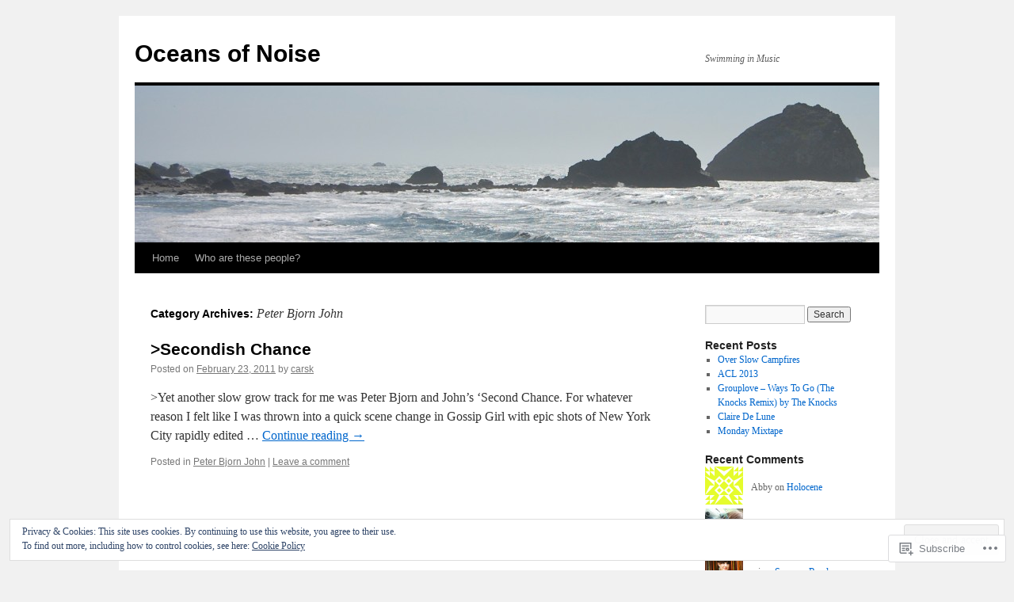

--- FILE ---
content_type: text/html; charset=UTF-8
request_url: https://oceansofnoise.com/category/peter-bjorn-john/
body_size: 23125
content:
<!DOCTYPE html>
<html lang="en">
<head>
<meta charset="UTF-8" />
<title>
Peter Bjorn John | Oceans of Noise</title>
<link rel="profile" href="https://gmpg.org/xfn/11" />
<link rel="stylesheet" type="text/css" media="all" href="https://s0.wp.com/wp-content/themes/pub/twentyten/style.css?m=1659017451i&amp;ver=20190507" />
<link rel="pingback" href="https://oceansofnoise.com/xmlrpc.php">
<meta name='robots' content='max-image-preview:large' />

<!-- Async WordPress.com Remote Login -->
<script id="wpcom_remote_login_js">
var wpcom_remote_login_extra_auth = '';
function wpcom_remote_login_remove_dom_node_id( element_id ) {
	var dom_node = document.getElementById( element_id );
	if ( dom_node ) { dom_node.parentNode.removeChild( dom_node ); }
}
function wpcom_remote_login_remove_dom_node_classes( class_name ) {
	var dom_nodes = document.querySelectorAll( '.' + class_name );
	for ( var i = 0; i < dom_nodes.length; i++ ) {
		dom_nodes[ i ].parentNode.removeChild( dom_nodes[ i ] );
	}
}
function wpcom_remote_login_final_cleanup() {
	wpcom_remote_login_remove_dom_node_classes( "wpcom_remote_login_msg" );
	wpcom_remote_login_remove_dom_node_id( "wpcom_remote_login_key" );
	wpcom_remote_login_remove_dom_node_id( "wpcom_remote_login_validate" );
	wpcom_remote_login_remove_dom_node_id( "wpcom_remote_login_js" );
	wpcom_remote_login_remove_dom_node_id( "wpcom_request_access_iframe" );
	wpcom_remote_login_remove_dom_node_id( "wpcom_request_access_styles" );
}

// Watch for messages back from the remote login
window.addEventListener( "message", function( e ) {
	if ( e.origin === "https://r-login.wordpress.com" ) {
		var data = {};
		try {
			data = JSON.parse( e.data );
		} catch( e ) {
			wpcom_remote_login_final_cleanup();
			return;
		}

		if ( data.msg === 'LOGIN' ) {
			// Clean up the login check iframe
			wpcom_remote_login_remove_dom_node_id( "wpcom_remote_login_key" );

			var id_regex = new RegExp( /^[0-9]+$/ );
			var token_regex = new RegExp( /^.*|.*|.*$/ );
			if (
				token_regex.test( data.token )
				&& id_regex.test( data.wpcomid )
			) {
				// We have everything we need to ask for a login
				var script = document.createElement( "script" );
				script.setAttribute( "id", "wpcom_remote_login_validate" );
				script.src = '/remote-login.php?wpcom_remote_login=validate'
					+ '&wpcomid=' + data.wpcomid
					+ '&token=' + encodeURIComponent( data.token )
					+ '&host=' + window.location.protocol
					+ '//' + window.location.hostname
					+ '&postid=173'
					+ '&is_singular=';
				document.body.appendChild( script );
			}

			return;
		}

		// Safari ITP, not logged in, so redirect
		if ( data.msg === 'LOGIN-REDIRECT' ) {
			window.location = 'https://wordpress.com/log-in?redirect_to=' + window.location.href;
			return;
		}

		// Safari ITP, storage access failed, remove the request
		if ( data.msg === 'LOGIN-REMOVE' ) {
			var css_zap = 'html { -webkit-transition: margin-top 1s; transition: margin-top 1s; } /* 9001 */ html { margin-top: 0 !important; } * html body { margin-top: 0 !important; } @media screen and ( max-width: 782px ) { html { margin-top: 0 !important; } * html body { margin-top: 0 !important; } }';
			var style_zap = document.createElement( 'style' );
			style_zap.type = 'text/css';
			style_zap.appendChild( document.createTextNode( css_zap ) );
			document.body.appendChild( style_zap );

			var e = document.getElementById( 'wpcom_request_access_iframe' );
			e.parentNode.removeChild( e );

			document.cookie = 'wordpress_com_login_access=denied; path=/; max-age=31536000';

			return;
		}

		// Safari ITP
		if ( data.msg === 'REQUEST_ACCESS' ) {
			console.log( 'request access: safari' );

			// Check ITP iframe enable/disable knob
			if ( wpcom_remote_login_extra_auth !== 'safari_itp_iframe' ) {
				return;
			}

			// If we are in a "private window" there is no ITP.
			var private_window = false;
			try {
				var opendb = window.openDatabase( null, null, null, null );
			} catch( e ) {
				private_window = true;
			}

			if ( private_window ) {
				console.log( 'private window' );
				return;
			}

			var iframe = document.createElement( 'iframe' );
			iframe.id = 'wpcom_request_access_iframe';
			iframe.setAttribute( 'scrolling', 'no' );
			iframe.setAttribute( 'sandbox', 'allow-storage-access-by-user-activation allow-scripts allow-same-origin allow-top-navigation-by-user-activation' );
			iframe.src = 'https://r-login.wordpress.com/remote-login.php?wpcom_remote_login=request_access&origin=' + encodeURIComponent( data.origin ) + '&wpcomid=' + encodeURIComponent( data.wpcomid );

			var css = 'html { -webkit-transition: margin-top 1s; transition: margin-top 1s; } /* 9001 */ html { margin-top: 46px !important; } * html body { margin-top: 46px !important; } @media screen and ( max-width: 660px ) { html { margin-top: 71px !important; } * html body { margin-top: 71px !important; } #wpcom_request_access_iframe { display: block; height: 71px !important; } } #wpcom_request_access_iframe { border: 0px; height: 46px; position: fixed; top: 0; left: 0; width: 100%; min-width: 100%; z-index: 99999; background: #23282d; } ';

			var style = document.createElement( 'style' );
			style.type = 'text/css';
			style.id = 'wpcom_request_access_styles';
			style.appendChild( document.createTextNode( css ) );
			document.body.appendChild( style );

			document.body.appendChild( iframe );
		}

		if ( data.msg === 'DONE' ) {
			wpcom_remote_login_final_cleanup();
		}
	}
}, false );

// Inject the remote login iframe after the page has had a chance to load
// more critical resources
window.addEventListener( "DOMContentLoaded", function( e ) {
	var iframe = document.createElement( "iframe" );
	iframe.style.display = "none";
	iframe.setAttribute( "scrolling", "no" );
	iframe.setAttribute( "id", "wpcom_remote_login_key" );
	iframe.src = "https://r-login.wordpress.com/remote-login.php"
		+ "?wpcom_remote_login=key"
		+ "&origin=aHR0cHM6Ly9vY2VhbnNvZm5vaXNlLmNvbQ%3D%3D"
		+ "&wpcomid=21016277"
		+ "&time=" + Math.floor( Date.now() / 1000 );
	document.body.appendChild( iframe );
}, false );
</script>
<link rel='dns-prefetch' href='//s0.wp.com' />
<link rel="alternate" type="application/rss+xml" title="Oceans of Noise &raquo; Feed" href="https://oceansofnoise.com/feed/" />
<link rel="alternate" type="application/rss+xml" title="Oceans of Noise &raquo; Comments Feed" href="https://oceansofnoise.com/comments/feed/" />
<link rel="alternate" type="application/rss+xml" title="Oceans of Noise &raquo; Peter Bjorn John Category Feed" href="https://oceansofnoise.com/category/peter-bjorn-john/feed/" />
	<script type="text/javascript">
		/* <![CDATA[ */
		function addLoadEvent(func) {
			var oldonload = window.onload;
			if (typeof window.onload != 'function') {
				window.onload = func;
			} else {
				window.onload = function () {
					oldonload();
					func();
				}
			}
		}
		/* ]]> */
	</script>
	<link crossorigin='anonymous' rel='stylesheet' id='all-css-0-1' href='/wp-content/mu-plugins/widgets/eu-cookie-law/templates/style.css?m=1642463000i&cssminify=yes' type='text/css' media='all' />
<style id='wp-emoji-styles-inline-css'>

	img.wp-smiley, img.emoji {
		display: inline !important;
		border: none !important;
		box-shadow: none !important;
		height: 1em !important;
		width: 1em !important;
		margin: 0 0.07em !important;
		vertical-align: -0.1em !important;
		background: none !important;
		padding: 0 !important;
	}
/*# sourceURL=wp-emoji-styles-inline-css */
</style>
<link crossorigin='anonymous' rel='stylesheet' id='all-css-2-1' href='/wp-content/plugins/gutenberg-core/v22.2.0/build/styles/block-library/style.css?m=1764855221i&cssminify=yes' type='text/css' media='all' />
<style id='wp-block-library-inline-css'>
.has-text-align-justify {
	text-align:justify;
}
.has-text-align-justify{text-align:justify;}

/*# sourceURL=wp-block-library-inline-css */
</style><style id='global-styles-inline-css'>
:root{--wp--preset--aspect-ratio--square: 1;--wp--preset--aspect-ratio--4-3: 4/3;--wp--preset--aspect-ratio--3-4: 3/4;--wp--preset--aspect-ratio--3-2: 3/2;--wp--preset--aspect-ratio--2-3: 2/3;--wp--preset--aspect-ratio--16-9: 16/9;--wp--preset--aspect-ratio--9-16: 9/16;--wp--preset--color--black: #000;--wp--preset--color--cyan-bluish-gray: #abb8c3;--wp--preset--color--white: #fff;--wp--preset--color--pale-pink: #f78da7;--wp--preset--color--vivid-red: #cf2e2e;--wp--preset--color--luminous-vivid-orange: #ff6900;--wp--preset--color--luminous-vivid-amber: #fcb900;--wp--preset--color--light-green-cyan: #7bdcb5;--wp--preset--color--vivid-green-cyan: #00d084;--wp--preset--color--pale-cyan-blue: #8ed1fc;--wp--preset--color--vivid-cyan-blue: #0693e3;--wp--preset--color--vivid-purple: #9b51e0;--wp--preset--color--blue: #0066cc;--wp--preset--color--medium-gray: #666;--wp--preset--color--light-gray: #f1f1f1;--wp--preset--gradient--vivid-cyan-blue-to-vivid-purple: linear-gradient(135deg,rgb(6,147,227) 0%,rgb(155,81,224) 100%);--wp--preset--gradient--light-green-cyan-to-vivid-green-cyan: linear-gradient(135deg,rgb(122,220,180) 0%,rgb(0,208,130) 100%);--wp--preset--gradient--luminous-vivid-amber-to-luminous-vivid-orange: linear-gradient(135deg,rgb(252,185,0) 0%,rgb(255,105,0) 100%);--wp--preset--gradient--luminous-vivid-orange-to-vivid-red: linear-gradient(135deg,rgb(255,105,0) 0%,rgb(207,46,46) 100%);--wp--preset--gradient--very-light-gray-to-cyan-bluish-gray: linear-gradient(135deg,rgb(238,238,238) 0%,rgb(169,184,195) 100%);--wp--preset--gradient--cool-to-warm-spectrum: linear-gradient(135deg,rgb(74,234,220) 0%,rgb(151,120,209) 20%,rgb(207,42,186) 40%,rgb(238,44,130) 60%,rgb(251,105,98) 80%,rgb(254,248,76) 100%);--wp--preset--gradient--blush-light-purple: linear-gradient(135deg,rgb(255,206,236) 0%,rgb(152,150,240) 100%);--wp--preset--gradient--blush-bordeaux: linear-gradient(135deg,rgb(254,205,165) 0%,rgb(254,45,45) 50%,rgb(107,0,62) 100%);--wp--preset--gradient--luminous-dusk: linear-gradient(135deg,rgb(255,203,112) 0%,rgb(199,81,192) 50%,rgb(65,88,208) 100%);--wp--preset--gradient--pale-ocean: linear-gradient(135deg,rgb(255,245,203) 0%,rgb(182,227,212) 50%,rgb(51,167,181) 100%);--wp--preset--gradient--electric-grass: linear-gradient(135deg,rgb(202,248,128) 0%,rgb(113,206,126) 100%);--wp--preset--gradient--midnight: linear-gradient(135deg,rgb(2,3,129) 0%,rgb(40,116,252) 100%);--wp--preset--font-size--small: 13px;--wp--preset--font-size--medium: 20px;--wp--preset--font-size--large: 36px;--wp--preset--font-size--x-large: 42px;--wp--preset--font-family--albert-sans: 'Albert Sans', sans-serif;--wp--preset--font-family--alegreya: Alegreya, serif;--wp--preset--font-family--arvo: Arvo, serif;--wp--preset--font-family--bodoni-moda: 'Bodoni Moda', serif;--wp--preset--font-family--bricolage-grotesque: 'Bricolage Grotesque', sans-serif;--wp--preset--font-family--cabin: Cabin, sans-serif;--wp--preset--font-family--chivo: Chivo, sans-serif;--wp--preset--font-family--commissioner: Commissioner, sans-serif;--wp--preset--font-family--cormorant: Cormorant, serif;--wp--preset--font-family--courier-prime: 'Courier Prime', monospace;--wp--preset--font-family--crimson-pro: 'Crimson Pro', serif;--wp--preset--font-family--dm-mono: 'DM Mono', monospace;--wp--preset--font-family--dm-sans: 'DM Sans', sans-serif;--wp--preset--font-family--dm-serif-display: 'DM Serif Display', serif;--wp--preset--font-family--domine: Domine, serif;--wp--preset--font-family--eb-garamond: 'EB Garamond', serif;--wp--preset--font-family--epilogue: Epilogue, sans-serif;--wp--preset--font-family--fahkwang: Fahkwang, sans-serif;--wp--preset--font-family--figtree: Figtree, sans-serif;--wp--preset--font-family--fira-sans: 'Fira Sans', sans-serif;--wp--preset--font-family--fjalla-one: 'Fjalla One', sans-serif;--wp--preset--font-family--fraunces: Fraunces, serif;--wp--preset--font-family--gabarito: Gabarito, system-ui;--wp--preset--font-family--ibm-plex-mono: 'IBM Plex Mono', monospace;--wp--preset--font-family--ibm-plex-sans: 'IBM Plex Sans', sans-serif;--wp--preset--font-family--ibarra-real-nova: 'Ibarra Real Nova', serif;--wp--preset--font-family--instrument-serif: 'Instrument Serif', serif;--wp--preset--font-family--inter: Inter, sans-serif;--wp--preset--font-family--josefin-sans: 'Josefin Sans', sans-serif;--wp--preset--font-family--jost: Jost, sans-serif;--wp--preset--font-family--libre-baskerville: 'Libre Baskerville', serif;--wp--preset--font-family--libre-franklin: 'Libre Franklin', sans-serif;--wp--preset--font-family--literata: Literata, serif;--wp--preset--font-family--lora: Lora, serif;--wp--preset--font-family--merriweather: Merriweather, serif;--wp--preset--font-family--montserrat: Montserrat, sans-serif;--wp--preset--font-family--newsreader: Newsreader, serif;--wp--preset--font-family--noto-sans-mono: 'Noto Sans Mono', sans-serif;--wp--preset--font-family--nunito: Nunito, sans-serif;--wp--preset--font-family--open-sans: 'Open Sans', sans-serif;--wp--preset--font-family--overpass: Overpass, sans-serif;--wp--preset--font-family--pt-serif: 'PT Serif', serif;--wp--preset--font-family--petrona: Petrona, serif;--wp--preset--font-family--piazzolla: Piazzolla, serif;--wp--preset--font-family--playfair-display: 'Playfair Display', serif;--wp--preset--font-family--plus-jakarta-sans: 'Plus Jakarta Sans', sans-serif;--wp--preset--font-family--poppins: Poppins, sans-serif;--wp--preset--font-family--raleway: Raleway, sans-serif;--wp--preset--font-family--roboto: Roboto, sans-serif;--wp--preset--font-family--roboto-slab: 'Roboto Slab', serif;--wp--preset--font-family--rubik: Rubik, sans-serif;--wp--preset--font-family--rufina: Rufina, serif;--wp--preset--font-family--sora: Sora, sans-serif;--wp--preset--font-family--source-sans-3: 'Source Sans 3', sans-serif;--wp--preset--font-family--source-serif-4: 'Source Serif 4', serif;--wp--preset--font-family--space-mono: 'Space Mono', monospace;--wp--preset--font-family--syne: Syne, sans-serif;--wp--preset--font-family--texturina: Texturina, serif;--wp--preset--font-family--urbanist: Urbanist, sans-serif;--wp--preset--font-family--work-sans: 'Work Sans', sans-serif;--wp--preset--spacing--20: 0.44rem;--wp--preset--spacing--30: 0.67rem;--wp--preset--spacing--40: 1rem;--wp--preset--spacing--50: 1.5rem;--wp--preset--spacing--60: 2.25rem;--wp--preset--spacing--70: 3.38rem;--wp--preset--spacing--80: 5.06rem;--wp--preset--shadow--natural: 6px 6px 9px rgba(0, 0, 0, 0.2);--wp--preset--shadow--deep: 12px 12px 50px rgba(0, 0, 0, 0.4);--wp--preset--shadow--sharp: 6px 6px 0px rgba(0, 0, 0, 0.2);--wp--preset--shadow--outlined: 6px 6px 0px -3px rgb(255, 255, 255), 6px 6px rgb(0, 0, 0);--wp--preset--shadow--crisp: 6px 6px 0px rgb(0, 0, 0);}:where(.is-layout-flex){gap: 0.5em;}:where(.is-layout-grid){gap: 0.5em;}body .is-layout-flex{display: flex;}.is-layout-flex{flex-wrap: wrap;align-items: center;}.is-layout-flex > :is(*, div){margin: 0;}body .is-layout-grid{display: grid;}.is-layout-grid > :is(*, div){margin: 0;}:where(.wp-block-columns.is-layout-flex){gap: 2em;}:where(.wp-block-columns.is-layout-grid){gap: 2em;}:where(.wp-block-post-template.is-layout-flex){gap: 1.25em;}:where(.wp-block-post-template.is-layout-grid){gap: 1.25em;}.has-black-color{color: var(--wp--preset--color--black) !important;}.has-cyan-bluish-gray-color{color: var(--wp--preset--color--cyan-bluish-gray) !important;}.has-white-color{color: var(--wp--preset--color--white) !important;}.has-pale-pink-color{color: var(--wp--preset--color--pale-pink) !important;}.has-vivid-red-color{color: var(--wp--preset--color--vivid-red) !important;}.has-luminous-vivid-orange-color{color: var(--wp--preset--color--luminous-vivid-orange) !important;}.has-luminous-vivid-amber-color{color: var(--wp--preset--color--luminous-vivid-amber) !important;}.has-light-green-cyan-color{color: var(--wp--preset--color--light-green-cyan) !important;}.has-vivid-green-cyan-color{color: var(--wp--preset--color--vivid-green-cyan) !important;}.has-pale-cyan-blue-color{color: var(--wp--preset--color--pale-cyan-blue) !important;}.has-vivid-cyan-blue-color{color: var(--wp--preset--color--vivid-cyan-blue) !important;}.has-vivid-purple-color{color: var(--wp--preset--color--vivid-purple) !important;}.has-black-background-color{background-color: var(--wp--preset--color--black) !important;}.has-cyan-bluish-gray-background-color{background-color: var(--wp--preset--color--cyan-bluish-gray) !important;}.has-white-background-color{background-color: var(--wp--preset--color--white) !important;}.has-pale-pink-background-color{background-color: var(--wp--preset--color--pale-pink) !important;}.has-vivid-red-background-color{background-color: var(--wp--preset--color--vivid-red) !important;}.has-luminous-vivid-orange-background-color{background-color: var(--wp--preset--color--luminous-vivid-orange) !important;}.has-luminous-vivid-amber-background-color{background-color: var(--wp--preset--color--luminous-vivid-amber) !important;}.has-light-green-cyan-background-color{background-color: var(--wp--preset--color--light-green-cyan) !important;}.has-vivid-green-cyan-background-color{background-color: var(--wp--preset--color--vivid-green-cyan) !important;}.has-pale-cyan-blue-background-color{background-color: var(--wp--preset--color--pale-cyan-blue) !important;}.has-vivid-cyan-blue-background-color{background-color: var(--wp--preset--color--vivid-cyan-blue) !important;}.has-vivid-purple-background-color{background-color: var(--wp--preset--color--vivid-purple) !important;}.has-black-border-color{border-color: var(--wp--preset--color--black) !important;}.has-cyan-bluish-gray-border-color{border-color: var(--wp--preset--color--cyan-bluish-gray) !important;}.has-white-border-color{border-color: var(--wp--preset--color--white) !important;}.has-pale-pink-border-color{border-color: var(--wp--preset--color--pale-pink) !important;}.has-vivid-red-border-color{border-color: var(--wp--preset--color--vivid-red) !important;}.has-luminous-vivid-orange-border-color{border-color: var(--wp--preset--color--luminous-vivid-orange) !important;}.has-luminous-vivid-amber-border-color{border-color: var(--wp--preset--color--luminous-vivid-amber) !important;}.has-light-green-cyan-border-color{border-color: var(--wp--preset--color--light-green-cyan) !important;}.has-vivid-green-cyan-border-color{border-color: var(--wp--preset--color--vivid-green-cyan) !important;}.has-pale-cyan-blue-border-color{border-color: var(--wp--preset--color--pale-cyan-blue) !important;}.has-vivid-cyan-blue-border-color{border-color: var(--wp--preset--color--vivid-cyan-blue) !important;}.has-vivid-purple-border-color{border-color: var(--wp--preset--color--vivid-purple) !important;}.has-vivid-cyan-blue-to-vivid-purple-gradient-background{background: var(--wp--preset--gradient--vivid-cyan-blue-to-vivid-purple) !important;}.has-light-green-cyan-to-vivid-green-cyan-gradient-background{background: var(--wp--preset--gradient--light-green-cyan-to-vivid-green-cyan) !important;}.has-luminous-vivid-amber-to-luminous-vivid-orange-gradient-background{background: var(--wp--preset--gradient--luminous-vivid-amber-to-luminous-vivid-orange) !important;}.has-luminous-vivid-orange-to-vivid-red-gradient-background{background: var(--wp--preset--gradient--luminous-vivid-orange-to-vivid-red) !important;}.has-very-light-gray-to-cyan-bluish-gray-gradient-background{background: var(--wp--preset--gradient--very-light-gray-to-cyan-bluish-gray) !important;}.has-cool-to-warm-spectrum-gradient-background{background: var(--wp--preset--gradient--cool-to-warm-spectrum) !important;}.has-blush-light-purple-gradient-background{background: var(--wp--preset--gradient--blush-light-purple) !important;}.has-blush-bordeaux-gradient-background{background: var(--wp--preset--gradient--blush-bordeaux) !important;}.has-luminous-dusk-gradient-background{background: var(--wp--preset--gradient--luminous-dusk) !important;}.has-pale-ocean-gradient-background{background: var(--wp--preset--gradient--pale-ocean) !important;}.has-electric-grass-gradient-background{background: var(--wp--preset--gradient--electric-grass) !important;}.has-midnight-gradient-background{background: var(--wp--preset--gradient--midnight) !important;}.has-small-font-size{font-size: var(--wp--preset--font-size--small) !important;}.has-medium-font-size{font-size: var(--wp--preset--font-size--medium) !important;}.has-large-font-size{font-size: var(--wp--preset--font-size--large) !important;}.has-x-large-font-size{font-size: var(--wp--preset--font-size--x-large) !important;}.has-albert-sans-font-family{font-family: var(--wp--preset--font-family--albert-sans) !important;}.has-alegreya-font-family{font-family: var(--wp--preset--font-family--alegreya) !important;}.has-arvo-font-family{font-family: var(--wp--preset--font-family--arvo) !important;}.has-bodoni-moda-font-family{font-family: var(--wp--preset--font-family--bodoni-moda) !important;}.has-bricolage-grotesque-font-family{font-family: var(--wp--preset--font-family--bricolage-grotesque) !important;}.has-cabin-font-family{font-family: var(--wp--preset--font-family--cabin) !important;}.has-chivo-font-family{font-family: var(--wp--preset--font-family--chivo) !important;}.has-commissioner-font-family{font-family: var(--wp--preset--font-family--commissioner) !important;}.has-cormorant-font-family{font-family: var(--wp--preset--font-family--cormorant) !important;}.has-courier-prime-font-family{font-family: var(--wp--preset--font-family--courier-prime) !important;}.has-crimson-pro-font-family{font-family: var(--wp--preset--font-family--crimson-pro) !important;}.has-dm-mono-font-family{font-family: var(--wp--preset--font-family--dm-mono) !important;}.has-dm-sans-font-family{font-family: var(--wp--preset--font-family--dm-sans) !important;}.has-dm-serif-display-font-family{font-family: var(--wp--preset--font-family--dm-serif-display) !important;}.has-domine-font-family{font-family: var(--wp--preset--font-family--domine) !important;}.has-eb-garamond-font-family{font-family: var(--wp--preset--font-family--eb-garamond) !important;}.has-epilogue-font-family{font-family: var(--wp--preset--font-family--epilogue) !important;}.has-fahkwang-font-family{font-family: var(--wp--preset--font-family--fahkwang) !important;}.has-figtree-font-family{font-family: var(--wp--preset--font-family--figtree) !important;}.has-fira-sans-font-family{font-family: var(--wp--preset--font-family--fira-sans) !important;}.has-fjalla-one-font-family{font-family: var(--wp--preset--font-family--fjalla-one) !important;}.has-fraunces-font-family{font-family: var(--wp--preset--font-family--fraunces) !important;}.has-gabarito-font-family{font-family: var(--wp--preset--font-family--gabarito) !important;}.has-ibm-plex-mono-font-family{font-family: var(--wp--preset--font-family--ibm-plex-mono) !important;}.has-ibm-plex-sans-font-family{font-family: var(--wp--preset--font-family--ibm-plex-sans) !important;}.has-ibarra-real-nova-font-family{font-family: var(--wp--preset--font-family--ibarra-real-nova) !important;}.has-instrument-serif-font-family{font-family: var(--wp--preset--font-family--instrument-serif) !important;}.has-inter-font-family{font-family: var(--wp--preset--font-family--inter) !important;}.has-josefin-sans-font-family{font-family: var(--wp--preset--font-family--josefin-sans) !important;}.has-jost-font-family{font-family: var(--wp--preset--font-family--jost) !important;}.has-libre-baskerville-font-family{font-family: var(--wp--preset--font-family--libre-baskerville) !important;}.has-libre-franklin-font-family{font-family: var(--wp--preset--font-family--libre-franklin) !important;}.has-literata-font-family{font-family: var(--wp--preset--font-family--literata) !important;}.has-lora-font-family{font-family: var(--wp--preset--font-family--lora) !important;}.has-merriweather-font-family{font-family: var(--wp--preset--font-family--merriweather) !important;}.has-montserrat-font-family{font-family: var(--wp--preset--font-family--montserrat) !important;}.has-newsreader-font-family{font-family: var(--wp--preset--font-family--newsreader) !important;}.has-noto-sans-mono-font-family{font-family: var(--wp--preset--font-family--noto-sans-mono) !important;}.has-nunito-font-family{font-family: var(--wp--preset--font-family--nunito) !important;}.has-open-sans-font-family{font-family: var(--wp--preset--font-family--open-sans) !important;}.has-overpass-font-family{font-family: var(--wp--preset--font-family--overpass) !important;}.has-pt-serif-font-family{font-family: var(--wp--preset--font-family--pt-serif) !important;}.has-petrona-font-family{font-family: var(--wp--preset--font-family--petrona) !important;}.has-piazzolla-font-family{font-family: var(--wp--preset--font-family--piazzolla) !important;}.has-playfair-display-font-family{font-family: var(--wp--preset--font-family--playfair-display) !important;}.has-plus-jakarta-sans-font-family{font-family: var(--wp--preset--font-family--plus-jakarta-sans) !important;}.has-poppins-font-family{font-family: var(--wp--preset--font-family--poppins) !important;}.has-raleway-font-family{font-family: var(--wp--preset--font-family--raleway) !important;}.has-roboto-font-family{font-family: var(--wp--preset--font-family--roboto) !important;}.has-roboto-slab-font-family{font-family: var(--wp--preset--font-family--roboto-slab) !important;}.has-rubik-font-family{font-family: var(--wp--preset--font-family--rubik) !important;}.has-rufina-font-family{font-family: var(--wp--preset--font-family--rufina) !important;}.has-sora-font-family{font-family: var(--wp--preset--font-family--sora) !important;}.has-source-sans-3-font-family{font-family: var(--wp--preset--font-family--source-sans-3) !important;}.has-source-serif-4-font-family{font-family: var(--wp--preset--font-family--source-serif-4) !important;}.has-space-mono-font-family{font-family: var(--wp--preset--font-family--space-mono) !important;}.has-syne-font-family{font-family: var(--wp--preset--font-family--syne) !important;}.has-texturina-font-family{font-family: var(--wp--preset--font-family--texturina) !important;}.has-urbanist-font-family{font-family: var(--wp--preset--font-family--urbanist) !important;}.has-work-sans-font-family{font-family: var(--wp--preset--font-family--work-sans) !important;}
/*# sourceURL=global-styles-inline-css */
</style>

<style id='classic-theme-styles-inline-css'>
/*! This file is auto-generated */
.wp-block-button__link{color:#fff;background-color:#32373c;border-radius:9999px;box-shadow:none;text-decoration:none;padding:calc(.667em + 2px) calc(1.333em + 2px);font-size:1.125em}.wp-block-file__button{background:#32373c;color:#fff;text-decoration:none}
/*# sourceURL=/wp-includes/css/classic-themes.min.css */
</style>
<link crossorigin='anonymous' rel='stylesheet' id='all-css-4-1' href='/_static/??-eJyNj+sOgjAMhV/I0oBG8YfxWdioON0t65Dw9hZIvMSE+KdpT853doZDBB18Jp8x2r4znlEHZYO+M1ZFWRclsHHREiR6FDtsDeeXAziPlgrNvMGPINfDOyuR6C42eXI4ak1DlpzY1rAhCgNKxUTMINOZ3kG+Csg/3CJj7BXmQYRRVFwK/uedfwHzm2ulEkloJ2uH4vo416COAkiVJpvgvw642MakCT27U7mvy3pbVcfD7QlstJXp&cssminify=yes' type='text/css' media='all' />
<style id='jetpack-global-styles-frontend-style-inline-css'>
:root { --font-headings: unset; --font-base: unset; --font-headings-default: -apple-system,BlinkMacSystemFont,"Segoe UI",Roboto,Oxygen-Sans,Ubuntu,Cantarell,"Helvetica Neue",sans-serif; --font-base-default: -apple-system,BlinkMacSystemFont,"Segoe UI",Roboto,Oxygen-Sans,Ubuntu,Cantarell,"Helvetica Neue",sans-serif;}
/*# sourceURL=jetpack-global-styles-frontend-style-inline-css */
</style>
<link crossorigin='anonymous' rel='stylesheet' id='all-css-6-1' href='/wp-content/themes/h4/global.css?m=1420737423i&cssminify=yes' type='text/css' media='all' />
<script type="text/javascript" id="wpcom-actionbar-placeholder-js-extra">
/* <![CDATA[ */
var actionbardata = {"siteID":"21016277","postID":"0","siteURL":"https://oceansofnoise.com","xhrURL":"https://oceansofnoise.com/wp-admin/admin-ajax.php","nonce":"49b2c6b157","isLoggedIn":"","statusMessage":"","subsEmailDefault":"instantly","proxyScriptUrl":"https://s0.wp.com/wp-content/js/wpcom-proxy-request.js?m=1513050504i&amp;ver=20211021","i18n":{"followedText":"New posts from this site will now appear in your \u003Ca href=\"https://wordpress.com/reader\"\u003EReader\u003C/a\u003E","foldBar":"Collapse this bar","unfoldBar":"Expand this bar","shortLinkCopied":"Shortlink copied to clipboard."}};
//# sourceURL=wpcom-actionbar-placeholder-js-extra
/* ]]> */
</script>
<script type="text/javascript" id="jetpack-mu-wpcom-settings-js-before">
/* <![CDATA[ */
var JETPACK_MU_WPCOM_SETTINGS = {"assetsUrl":"https://s0.wp.com/wp-content/mu-plugins/jetpack-mu-wpcom-plugin/sun/jetpack_vendor/automattic/jetpack-mu-wpcom/src/build/"};
//# sourceURL=jetpack-mu-wpcom-settings-js-before
/* ]]> */
</script>
<script crossorigin='anonymous' type='text/javascript'  src='/_static/??/wp-content/js/rlt-proxy.js,/wp-content/blog-plugins/wordads-classes/js/cmp/v2/cmp-non-gdpr.js?m=1720530689j'></script>
<script type="text/javascript" id="rlt-proxy-js-after">
/* <![CDATA[ */
	rltInitialize( {"token":null,"iframeOrigins":["https:\/\/widgets.wp.com"]} );
//# sourceURL=rlt-proxy-js-after
/* ]]> */
</script>
<link rel="EditURI" type="application/rsd+xml" title="RSD" href="https://oceansofnoisedotcom.wordpress.com/xmlrpc.php?rsd" />
<meta name="generator" content="WordPress.com" />

<!-- Jetpack Open Graph Tags -->
<meta property="og:type" content="website" />
<meta property="og:title" content="Peter Bjorn John &#8211; Oceans of Noise" />
<meta property="og:url" content="https://oceansofnoise.com/category/peter-bjorn-john/" />
<meta property="og:site_name" content="Oceans of Noise" />
<meta property="og:image" content="https://secure.gravatar.com/blavatar/646c69a37c6c783905a359772cef002fa3c3c4c75fcc3fb68cc6f9d76f44a155?s=200&#038;ts=1768077543" />
<meta property="og:image:width" content="200" />
<meta property="og:image:height" content="200" />
<meta property="og:image:alt" content="" />
<meta property="og:locale" content="en_US" />

<!-- End Jetpack Open Graph Tags -->
<link rel="shortcut icon" type="image/x-icon" href="https://secure.gravatar.com/blavatar/646c69a37c6c783905a359772cef002fa3c3c4c75fcc3fb68cc6f9d76f44a155?s=32" sizes="16x16" />
<link rel="icon" type="image/x-icon" href="https://secure.gravatar.com/blavatar/646c69a37c6c783905a359772cef002fa3c3c4c75fcc3fb68cc6f9d76f44a155?s=32" sizes="16x16" />
<link rel="apple-touch-icon" href="https://secure.gravatar.com/blavatar/646c69a37c6c783905a359772cef002fa3c3c4c75fcc3fb68cc6f9d76f44a155?s=114" />
<link rel='openid.server' href='https://oceansofnoise.com/?openidserver=1' />
<link rel='openid.delegate' href='https://oceansofnoise.com/' />
<link rel="search" type="application/opensearchdescription+xml" href="https://oceansofnoise.com/osd.xml" title="Oceans of Noise" />
<link rel="search" type="application/opensearchdescription+xml" href="https://s1.wp.com/opensearch.xml" title="WordPress.com" />
		<style type="text/css">
			.recentcomments a {
				display: inline !important;
				padding: 0 !important;
				margin: 0 !important;
			}

			table.recentcommentsavatartop img.avatar, table.recentcommentsavatarend img.avatar {
				border: 0px;
				margin: 0;
			}

			table.recentcommentsavatartop a, table.recentcommentsavatarend a {
				border: 0px !important;
				background-color: transparent !important;
			}

			td.recentcommentsavatarend, td.recentcommentsavatartop {
				padding: 0px 0px 1px 0px;
				margin: 0px;
			}

			td.recentcommentstextend {
				border: none !important;
				padding: 0px 0px 2px 10px;
			}

			.rtl td.recentcommentstextend {
				padding: 0px 10px 2px 0px;
			}

			td.recentcommentstexttop {
				border: none;
				padding: 0px 0px 0px 10px;
			}

			.rtl td.recentcommentstexttop {
				padding: 0px 10px 0px 0px;
			}
		</style>
		<meta name="description" content="Posts about Peter Bjorn John written by carsk" />
		<script type="text/javascript">

			window.doNotSellCallback = function() {

				var linkElements = [
					'a[href="https://wordpress.com/?ref=footer_blog"]',
					'a[href="https://wordpress.com/?ref=footer_website"]',
					'a[href="https://wordpress.com/?ref=vertical_footer"]',
					'a[href^="https://wordpress.com/?ref=footer_segment_"]',
				].join(',');

				var dnsLink = document.createElement( 'a' );
				dnsLink.href = 'https://wordpress.com/advertising-program-optout/';
				dnsLink.classList.add( 'do-not-sell-link' );
				dnsLink.rel = 'nofollow';
				dnsLink.style.marginLeft = '0.5em';
				dnsLink.textContent = 'Do Not Sell or Share My Personal Information';

				var creditLinks = document.querySelectorAll( linkElements );

				if ( 0 === creditLinks.length ) {
					return false;
				}

				Array.prototype.forEach.call( creditLinks, function( el ) {
					el.insertAdjacentElement( 'afterend', dnsLink );
				});

				return true;
			};

		</script>
		<script type="text/javascript">
	window.google_analytics_uacct = "UA-52447-2";
</script>

<script type="text/javascript">
	var _gaq = _gaq || [];
	_gaq.push(['_setAccount', 'UA-52447-2']);
	_gaq.push(['_gat._anonymizeIp']);
	_gaq.push(['_setDomainName', 'none']);
	_gaq.push(['_setAllowLinker', true]);
	_gaq.push(['_initData']);
	_gaq.push(['_trackPageview']);

	(function() {
		var ga = document.createElement('script'); ga.type = 'text/javascript'; ga.async = true;
		ga.src = ('https:' == document.location.protocol ? 'https://ssl' : 'http://www') + '.google-analytics.com/ga.js';
		(document.getElementsByTagName('head')[0] || document.getElementsByTagName('body')[0]).appendChild(ga);
	})();
</script>
</head>

<body class="archive category category-peter-bjorn-john category-641581 wp-theme-pubtwentyten customizer-styles-applied jetpack-reblog-enabled">
<div id="wrapper" class="hfeed">
	<div id="header">
		<div id="masthead">
			<div id="branding" role="banner">
								<div id="site-title">
					<span>
						<a href="https://oceansofnoise.com/" title="Oceans of Noise" rel="home">Oceans of Noise</a>
					</span>
				</div>
				<div id="site-description">Swimming in Music</div>

									<a class="home-link" href="https://oceansofnoise.com/" title="Oceans of Noise" rel="home">
						<img src="https://oceansofnoise.com/wp-content/uploads/2011/03/cropped-dsc_0113_22.jpg" width="940" height="198" alt="" />
					</a>
								</div><!-- #branding -->

			<div id="access" role="navigation">
								<div class="skip-link screen-reader-text"><a href="#content" title="Skip to content">Skip to content</a></div>
				<div class="menu"><ul>
<li ><a href="https://oceansofnoise.com/">Home</a></li><li class="page_item page-item-2"><a href="https://oceansofnoise.com/about/">Who are these&nbsp;people?</a></li>
</ul></div>
			</div><!-- #access -->
		</div><!-- #masthead -->
	</div><!-- #header -->

	<div id="main">

		<div id="container">
			<div id="content" role="main">

				<h1 class="page-title">Category Archives: <span>Peter Bjorn John</span></h1>
				



	
			<div id="post-173" class="post-173 post type-post status-publish format-standard hentry category-peter-bjorn-john">
			<h2 class="entry-title"><a href="https://oceansofnoise.com/2011/02/23/secondish-chance/" rel="bookmark">&gt;Secondish Chance</a></h2>

			<div class="entry-meta">
				<span class="meta-prep meta-prep-author">Posted on</span> <a href="https://oceansofnoise.com/2011/02/23/secondish-chance/" title="1:08 am" rel="bookmark"><span class="entry-date">February 23, 2011</span></a> <span class="meta-sep">by</span> <span class="author vcard"><a class="url fn n" href="https://oceansofnoise.com/author/carsk/" title="View all posts by carsk">carsk</a></span>			</div><!-- .entry-meta -->

					<div class="entry-summary">
				<p>&gt;Yet another slow grow track for me was Peter Bjorn and John&#8217;s &#8216;Second Chance. For whatever reason I felt like I was thrown into a quick scene change in Gossip Girl with epic shots of New York City rapidly edited &hellip; <a href="https://oceansofnoise.com/2011/02/23/secondish-chance/">Continue reading <span class="meta-nav">&rarr;</span></a></p>
			</div><!-- .entry-summary -->
	
			<div class="entry-utility">
													<span class="cat-links">
						<span class="entry-utility-prep entry-utility-prep-cat-links">Posted in</span> <a href="https://oceansofnoise.com/category/peter-bjorn-john/" rel="category tag">Peter Bjorn John</a>					</span>
					<span class="meta-sep">|</span>
				
				
				<span class="comments-link"><a href="https://oceansofnoise.com/2011/02/23/secondish-chance/#respond">Leave a comment</a></span>

							</div><!-- .entry-utility -->
		</div><!-- #post-173 -->

		
	


			</div><!-- #content -->
		</div><!-- #container -->


		<div id="primary" class="widget-area" role="complementary">
						<ul class="xoxo">

<li id="search-3" class="widget-container widget_search"><form role="search" method="get" id="searchform" class="searchform" action="https://oceansofnoise.com/">
				<div>
					<label class="screen-reader-text" for="s">Search for:</label>
					<input type="text" value="" name="s" id="s" />
					<input type="submit" id="searchsubmit" value="Search" />
				</div>
			</form></li>
		<li id="recent-posts-2" class="widget-container widget_recent_entries">
		<h3 class="widget-title">Recent Posts</h3>
		<ul>
											<li>
					<a href="https://oceansofnoise.com/2013/09/25/over-slow-campfires/">Over Slow Campfires</a>
									</li>
											<li>
					<a href="https://oceansofnoise.com/2013/09/24/938/">ACL 2013</a>
									</li>
											<li>
					<a href="https://oceansofnoise.com/2013/09/10/grouplove-ways-to-go-the-knocks-remix-by-the-knocks/">Grouplove &#8211; Ways To Go (The Knocks Remix) by The&nbsp;Knocks</a>
									</li>
											<li>
					<a href="https://oceansofnoise.com/2012/11/16/claire-de-lune/">Claire De Lune</a>
									</li>
											<li>
					<a href="https://oceansofnoise.com/2012/11/14/monday-mixtape/">Monday Mixtape</a>
									</li>
					</ul>

		</li><li id="recent-comments-2" class="widget-container widget_recent_comments"><h3 class="widget-title">Recent Comments</h3>				<table class="recentcommentsavatar" cellspacing="0" cellpadding="0" border="0">
					<tr><td title="Abby" class="recentcommentsavatartop" style="height:48px; width:48px;"><img referrerpolicy="no-referrer" alt='Abby&#039;s avatar' src='https://2.gravatar.com/avatar/eebcdbe0b0a0d269b39db5bf439c1ca5abf77dc1ce82ba218ecf968500212bc4?s=48&#038;d=identicon&#038;r=G' srcset='https://2.gravatar.com/avatar/eebcdbe0b0a0d269b39db5bf439c1ca5abf77dc1ce82ba218ecf968500212bc4?s=48&#038;d=identicon&#038;r=G 1x, https://2.gravatar.com/avatar/eebcdbe0b0a0d269b39db5bf439c1ca5abf77dc1ce82ba218ecf968500212bc4?s=72&#038;d=identicon&#038;r=G 1.5x, https://2.gravatar.com/avatar/eebcdbe0b0a0d269b39db5bf439c1ca5abf77dc1ce82ba218ecf968500212bc4?s=96&#038;d=identicon&#038;r=G 2x, https://2.gravatar.com/avatar/eebcdbe0b0a0d269b39db5bf439c1ca5abf77dc1ce82ba218ecf968500212bc4?s=144&#038;d=identicon&#038;r=G 3x, https://2.gravatar.com/avatar/eebcdbe0b0a0d269b39db5bf439c1ca5abf77dc1ce82ba218ecf968500212bc4?s=192&#038;d=identicon&#038;r=G 4x' class='avatar avatar-48' height='48' width='48' loading='lazy' decoding='async' /></td><td class="recentcommentstexttop" style="">Abby on <a href="https://oceansofnoise.com/2011/08/18/holocene/#comment-31">Holocene</a></td></tr><tr><td title="carsk" class="recentcommentsavatarend" style="height:48px; width:48px;"><a href="https://oceansofnoisedotcom.wordpress.com" rel="nofollow"><img referrerpolicy="no-referrer" alt='carsk&#039;s avatar' src='https://0.gravatar.com/avatar/391f6abd453afd548b8579ce899a1095163215bb3d3ea55a2856cefc50485755?s=48&#038;d=identicon&#038;r=G' srcset='https://0.gravatar.com/avatar/391f6abd453afd548b8579ce899a1095163215bb3d3ea55a2856cefc50485755?s=48&#038;d=identicon&#038;r=G 1x, https://0.gravatar.com/avatar/391f6abd453afd548b8579ce899a1095163215bb3d3ea55a2856cefc50485755?s=72&#038;d=identicon&#038;r=G 1.5x, https://0.gravatar.com/avatar/391f6abd453afd548b8579ce899a1095163215bb3d3ea55a2856cefc50485755?s=96&#038;d=identicon&#038;r=G 2x, https://0.gravatar.com/avatar/391f6abd453afd548b8579ce899a1095163215bb3d3ea55a2856cefc50485755?s=144&#038;d=identicon&#038;r=G 3x, https://0.gravatar.com/avatar/391f6abd453afd548b8579ce899a1095163215bb3d3ea55a2856cefc50485755?s=192&#038;d=identicon&#038;r=G 4x' class='avatar avatar-48' height='48' width='48' loading='lazy' decoding='async' /></a></td><td class="recentcommentstextend" style=""><a href="https://oceansofnoisedotcom.wordpress.com" rel="nofollow">carsk</a> on <a href="https://oceansofnoise.com/2011/08/09/summer-roads/#comment-30">Summer Roads</a></td></tr><tr><td title="eri" class="recentcommentsavatarend" style="height:48px; width:48px;"><img referrerpolicy="no-referrer" alt='eri&#039;s avatar' src='https://2.gravatar.com/avatar/5f1390f1872ec5ebcce34ae2b6c91fb60e1836e20d8f2caba5b8f5c8ccf02287?s=48&#038;d=identicon&#038;r=G' srcset='https://2.gravatar.com/avatar/5f1390f1872ec5ebcce34ae2b6c91fb60e1836e20d8f2caba5b8f5c8ccf02287?s=48&#038;d=identicon&#038;r=G 1x, https://2.gravatar.com/avatar/5f1390f1872ec5ebcce34ae2b6c91fb60e1836e20d8f2caba5b8f5c8ccf02287?s=72&#038;d=identicon&#038;r=G 1.5x, https://2.gravatar.com/avatar/5f1390f1872ec5ebcce34ae2b6c91fb60e1836e20d8f2caba5b8f5c8ccf02287?s=96&#038;d=identicon&#038;r=G 2x, https://2.gravatar.com/avatar/5f1390f1872ec5ebcce34ae2b6c91fb60e1836e20d8f2caba5b8f5c8ccf02287?s=144&#038;d=identicon&#038;r=G 3x, https://2.gravatar.com/avatar/5f1390f1872ec5ebcce34ae2b6c91fb60e1836e20d8f2caba5b8f5c8ccf02287?s=192&#038;d=identicon&#038;r=G 4x' class='avatar avatar-48' height='48' width='48' loading='lazy' decoding='async' /></td><td class="recentcommentstextend" style="">eri on <a href="https://oceansofnoise.com/2011/08/09/summer-roads/#comment-29">Summer Roads</a></td></tr><tr><td title="dowkstar" class="recentcommentsavatarend" style="height:48px; width:48px;"><img referrerpolicy="no-referrer" alt='dowkstar&#039;s avatar' src='https://0.gravatar.com/avatar/9ee32968f62eeb5456a4bc8b5c6be536dda4266b25444ee8d498303979f63fd4?s=48&#038;d=identicon&#038;r=G' srcset='https://0.gravatar.com/avatar/9ee32968f62eeb5456a4bc8b5c6be536dda4266b25444ee8d498303979f63fd4?s=48&#038;d=identicon&#038;r=G 1x, https://0.gravatar.com/avatar/9ee32968f62eeb5456a4bc8b5c6be536dda4266b25444ee8d498303979f63fd4?s=72&#038;d=identicon&#038;r=G 1.5x, https://0.gravatar.com/avatar/9ee32968f62eeb5456a4bc8b5c6be536dda4266b25444ee8d498303979f63fd4?s=96&#038;d=identicon&#038;r=G 2x, https://0.gravatar.com/avatar/9ee32968f62eeb5456a4bc8b5c6be536dda4266b25444ee8d498303979f63fd4?s=144&#038;d=identicon&#038;r=G 3x, https://0.gravatar.com/avatar/9ee32968f62eeb5456a4bc8b5c6be536dda4266b25444ee8d498303979f63fd4?s=192&#038;d=identicon&#038;r=G 4x' class='avatar avatar-48' height='48' width='48' loading='lazy' decoding='async' /></td><td class="recentcommentstextend" style="">dowkstar on <a href="https://oceansofnoise.com/2011/07/19/truth/#comment-27">Truth</a></td></tr><tr><td title="awietstock" class="recentcommentsavatarend" style="height:48px; width:48px;"><a href="http://gravatar.com/awietstock" rel="nofollow"><img referrerpolicy="no-referrer" alt='awietstock&#039;s avatar' src='https://0.gravatar.com/avatar/323ac8d6c62aa0f5d8d09b3c8947518f565081b6c2e4edb42bb2c298e5a2b98c?s=48&#038;d=identicon&#038;r=G' srcset='https://0.gravatar.com/avatar/323ac8d6c62aa0f5d8d09b3c8947518f565081b6c2e4edb42bb2c298e5a2b98c?s=48&#038;d=identicon&#038;r=G 1x, https://0.gravatar.com/avatar/323ac8d6c62aa0f5d8d09b3c8947518f565081b6c2e4edb42bb2c298e5a2b98c?s=72&#038;d=identicon&#038;r=G 1.5x, https://0.gravatar.com/avatar/323ac8d6c62aa0f5d8d09b3c8947518f565081b6c2e4edb42bb2c298e5a2b98c?s=96&#038;d=identicon&#038;r=G 2x, https://0.gravatar.com/avatar/323ac8d6c62aa0f5d8d09b3c8947518f565081b6c2e4edb42bb2c298e5a2b98c?s=144&#038;d=identicon&#038;r=G 3x, https://0.gravatar.com/avatar/323ac8d6c62aa0f5d8d09b3c8947518f565081b6c2e4edb42bb2c298e5a2b98c?s=192&#038;d=identicon&#038;r=G 4x' class='avatar avatar-48' height='48' width='48' loading='lazy' decoding='async' /></a></td><td class="recentcommentstextend" style=""><a href="http://gravatar.com/awietstock" rel="nofollow">awietstock</a> on <a href="https://oceansofnoise.com/2011/07/15/come-talk-to-me/#comment-24">Come Talk To&nbsp;Me</a></td></tr>				</table>
				</li><li id="archives-2" class="widget-container widget_archive"><h3 class="widget-title">Archives</h3>
			<ul>
					<li><a href='https://oceansofnoise.com/2013/09/'>September 2013</a></li>
	<li><a href='https://oceansofnoise.com/2012/11/'>November 2012</a></li>
	<li><a href='https://oceansofnoise.com/2012/02/'>February 2012</a></li>
	<li><a href='https://oceansofnoise.com/2011/11/'>November 2011</a></li>
	<li><a href='https://oceansofnoise.com/2011/10/'>October 2011</a></li>
	<li><a href='https://oceansofnoise.com/2011/09/'>September 2011</a></li>
	<li><a href='https://oceansofnoise.com/2011/08/'>August 2011</a></li>
	<li><a href='https://oceansofnoise.com/2011/07/'>July 2011</a></li>
	<li><a href='https://oceansofnoise.com/2011/06/'>June 2011</a></li>
	<li><a href='https://oceansofnoise.com/2011/05/'>May 2011</a></li>
	<li><a href='https://oceansofnoise.com/2011/04/'>April 2011</a></li>
	<li><a href='https://oceansofnoise.com/2011/03/'>March 2011</a></li>
	<li><a href='https://oceansofnoise.com/2011/02/'>February 2011</a></li>
	<li><a href='https://oceansofnoise.com/2011/01/'>January 2011</a></li>
	<li><a href='https://oceansofnoise.com/2010/12/'>December 2010</a></li>
	<li><a href='https://oceansofnoise.com/2010/11/'>November 2010</a></li>
	<li><a href='https://oceansofnoise.com/2010/10/'>October 2010</a></li>
	<li><a href='https://oceansofnoise.com/2010/09/'>September 2010</a></li>
	<li><a href='https://oceansofnoise.com/2010/08/'>August 2010</a></li>
	<li><a href='https://oceansofnoise.com/2010/07/'>July 2010</a></li>
	<li><a href='https://oceansofnoise.com/2010/06/'>June 2010</a></li>
			</ul>

			</li><li id="categories-2" class="widget-container widget_categories"><h3 class="widget-title">Categories</h3>
			<ul>
					<li class="cat-item cat-item-1256894"><a href="https://oceansofnoise.com/category/a-trak/">A-Trak</a>
</li>
	<li class="cat-item cat-item-158660"><a href="https://oceansofnoise.com/category/adele/">Adele</a>
</li>
	<li class="cat-item cat-item-43570107"><a href="https://oceansofnoise.com/category/alex-clare/">Alex Clare</a>
</li>
	<li class="cat-item cat-item-30402699"><a href="https://oceansofnoise.com/category/alex-winston/">Alex Winston</a>
</li>
	<li class="cat-item cat-item-1649961"><a href="https://oceansofnoise.com/category/aloe-blacc/">Aloe Blacc</a>
</li>
	<li class="cat-item cat-item-2324916"><a href="https://oceansofnoise.com/category/amadou-and-miriam/">Amadou and Miriam</a>
</li>
	<li class="cat-item cat-item-110934"><a href="https://oceansofnoise.com/category/ambassadors/">Ambassadors</a>
</li>
	<li class="cat-item cat-item-1807"><a href="https://oceansofnoise.com/category/animation/">Animation</a>
</li>
	<li class="cat-item cat-item-4026832"><a href="https://oceansofnoise.com/category/anoraak/">Anoraak</a>
</li>
	<li class="cat-item cat-item-82417"><a href="https://oceansofnoise.com/category/arcade-fire/">Arcade Fire</a>
</li>
	<li class="cat-item cat-item-5669836"><a href="https://oceansofnoise.com/category/aston-shuffle/">Aston Shuffle</a>
</li>
	<li class="cat-item cat-item-11352673"><a href="https://oceansofnoise.com/category/avicii/">Avicii</a>
</li>
	<li class="cat-item cat-item-92313"><a href="https://oceansofnoise.com/category/awesomeness/">Awesomeness</a>
</li>
	<li class="cat-item cat-item-36535214"><a href="https://oceansofnoise.com/category/awolnation/">Awolnation</a>
</li>
	<li class="cat-item cat-item-9959194"><a href="https://oceansofnoise.com/category/b-o-b/">B.O.B.</a>
</li>
	<li class="cat-item cat-item-1804979"><a href="https://oceansofnoise.com/category/bag-raiders/">Bag Raiders</a>
</li>
	<li class="cat-item cat-item-56487"><a href="https://oceansofnoise.com/category/baths/">Baths</a>
</li>
	<li class="cat-item cat-item-110371"><a href="https://oceansofnoise.com/category/beirut/">Beirut</a>
</li>
	<li class="cat-item cat-item-31494298"><a href="https://oceansofnoise.com/category/benjamin-francis-leftwich/">Benjamin Francis Leftwich</a>
</li>
	<li class="cat-item cat-item-427059"><a href="https://oceansofnoise.com/category/benny-benassi/">Benny Benassi</a>
</li>
	<li class="cat-item cat-item-21571167"><a href="https://oceansofnoise.com/category/best-coast/">Best Coast</a>
</li>
	<li class="cat-item cat-item-188170"><a href="https://oceansofnoise.com/category/bhangra/">Bhangra</a>
</li>
	<li class="cat-item cat-item-379392"><a href="https://oceansofnoise.com/category/big-l/">Big L</a>
</li>
	<li class="cat-item cat-item-582256"><a href="https://oceansofnoise.com/category/black-ghosts/">Black Ghosts</a>
</li>
	<li class="cat-item cat-item-36632700"><a href="https://oceansofnoise.com/category/blackbird-blackbird/">Blackbird Blackbird</a>
</li>
	<li class="cat-item cat-item-1023996"><a href="https://oceansofnoise.com/category/block-party/">Block Party</a>
</li>
	<li class="cat-item cat-item-2455982"><a href="https://oceansofnoise.com/category/bon-iver/">Bon Iver</a>
</li>
	<li class="cat-item cat-item-2689337"><a href="https://oceansofnoise.com/category/brett-dennan/">Brett Dennan</a>
</li>
	<li class="cat-item cat-item-214717"><a href="https://oceansofnoise.com/category/bright-eyes/">Bright Eyes</a>
</li>
	<li class="cat-item cat-item-25884275"><a href="https://oceansofnoise.com/category/broken-bells/">Broken Bells</a>
</li>
	<li class="cat-item cat-item-16575934"><a href="https://oceansofnoise.com/category/bruno-mars/">Bruno Mars</a>
</li>
	<li class="cat-item cat-item-455947"><a href="https://oceansofnoise.com/category/burial/">Burial</a>
</li>
	<li class="cat-item cat-item-9012"><a href="https://oceansofnoise.com/category/car/">Car</a>
</li>
	<li class="cat-item cat-item-1337758"><a href="https://oceansofnoise.com/category/chairlift/">Chairlift</a>
</li>
	<li class="cat-item cat-item-10783163"><a href="https://oceansofnoise.com/category/charli-xcx/">Charli XCX</a>
</li>
	<li class="cat-item cat-item-17303275"><a href="https://oceansofnoise.com/category/chiddy-bang/">Chiddy Bang</a>
</li>
	<li class="cat-item cat-item-23538458"><a href="https://oceansofnoise.com/category/childish-gambino/">Childish Gambino</a>
</li>
	<li class="cat-item cat-item-146833"><a href="https://oceansofnoise.com/category/chill/">Chill</a>
</li>
	<li class="cat-item cat-item-2324910"><a href="https://oceansofnoise.com/category/chris-bathgate/">Chris Bathgate</a>
</li>
	<li class="cat-item cat-item-23703785"><a href="https://oceansofnoise.com/category/class-actress/">Class Actress</a>
</li>
	<li class="cat-item cat-item-74471"><a href="https://oceansofnoise.com/category/coachella/">Coachella</a>
</li>
	<li class="cat-item cat-item-734834"><a href="https://oceansofnoise.com/category/collab/">Collab</a>
</li>
	<li class="cat-item cat-item-10853"><a href="https://oceansofnoise.com/category/cover/">Cover</a>
</li>
	<li class="cat-item cat-item-1038397"><a href="https://oceansofnoise.com/category/crystal-castles/">Crystal Castles</a>
</li>
	<li class="cat-item cat-item-62386"><a href="https://oceansofnoise.com/category/cults/">Cults</a>
</li>
	<li class="cat-item cat-item-817341"><a href="https://oceansofnoise.com/category/cut-copy/">Cut Copy</a>
</li>
	<li class="cat-item cat-item-47142082"><a href="https://oceansofnoise.com/category/cyril-hahn/">Cyril Hahn</a>
</li>
	<li class="cat-item cat-item-74474"><a href="https://oceansofnoise.com/category/daft-punk/">Daft Punk</a>
</li>
	<li class="cat-item cat-item-476691"><a href="https://oceansofnoise.com/category/dan-black/">Dan Black</a>
</li>
	<li class="cat-item cat-item-52518830"><a href="https://oceansofnoise.com/category/dan-croll/">Dan Croll</a>
</li>
	<li class="cat-item cat-item-3917455"><a href="https://oceansofnoise.com/category/dave-niehaus/">Dave Niehaus</a>
</li>
	<li class="cat-item cat-item-1925798"><a href="https://oceansofnoise.com/category/deadmau5/">Deadmau5</a>
</li>
	<li class="cat-item cat-item-8076"><a href="https://oceansofnoise.com/category/dom/">DOM</a>
</li>
	<li class="cat-item cat-item-1380734"><a href="https://oceansofnoise.com/category/dr-dog/">Dr. Dog</a>
</li>
	<li class="cat-item cat-item-714470"><a href="https://oceansofnoise.com/category/drake/">Drake</a>
</li>
	<li class="cat-item cat-item-8421194"><a href="https://oceansofnoise.com/category/edward-sharpe/">Edward Sharpe</a>
</li>
	<li class="cat-item cat-item-289768"><a href="https://oceansofnoise.com/category/electropop/">Electropop</a>
</li>
	<li class="cat-item cat-item-38658"><a href="https://oceansofnoise.com/category/eminem/">Eminem</a>
</li>
	<li class="cat-item cat-item-29263"><a href="https://oceansofnoise.com/category/festival/">Festival</a>
</li>
	<li class="cat-item cat-item-19495169"><a href="https://oceansofnoise.com/category/fitz-and-the-tantrums/">Fitz and the Tantrums</a>
</li>
	<li class="cat-item cat-item-18224943"><a href="https://oceansofnoise.com/category/flight-facilities/">Flight Facilities</a>
</li>
	<li class="cat-item cat-item-5335717"><a href="https://oceansofnoise.com/category/florence-and-the-machine/">Florence and The Machine</a>
</li>
	<li class="cat-item cat-item-364767"><a href="https://oceansofnoise.com/category/fools-gold/">Fool&#039;s Gold</a>
</li>
	<li class="cat-item cat-item-31853548"><a href="https://oceansofnoise.com/category/foster-the-people/">Foster The People</a>
</li>
	<li class="cat-item cat-item-616486"><a href="https://oceansofnoise.com/category/four-tet/">Four Tet</a>
</li>
	<li class="cat-item cat-item-49141062"><a href="https://oceansofnoise.com/category/frank-ocean/">Frank Ocean</a>
</li>
	<li class="cat-item cat-item-52893666"><a href="https://oceansofnoise.com/category/free-musiks/">Free Musiks</a>
</li>
	<li class="cat-item cat-item-21585059"><a href="https://oceansofnoise.com/category/freelance-whales/">Freelance Whales</a>
</li>
	<li class="cat-item cat-item-6135"><a href="https://oceansofnoise.com/category/french/">French</a>
</li>
	<li class="cat-item cat-item-19178938"><a href="https://oceansofnoise.com/category/fresh-espresso/">Fresh Espresso</a>
</li>
	<li class="cat-item cat-item-677"><a href="https://oceansofnoise.com/category/friends/">Friends</a>
</li>
	<li class="cat-item cat-item-272"><a href="https://oceansofnoise.com/category/fun/">fun</a>
</li>
	<li class="cat-item cat-item-1296730"><a href="https://oceansofnoise.com/category/gaga/">GaGa</a>
</li>
	<li class="cat-item cat-item-206477"><a href="https://oceansofnoise.com/category/gem/">Gem</a>
</li>
	<li class="cat-item cat-item-536068"><a href="https://oceansofnoise.com/category/gil-scott-heron/">Gil Scott-Heron</a>
</li>
	<li class="cat-item cat-item-4967"><a href="https://oceansofnoise.com/category/girl-talk/">Girl Talk</a>
</li>
	<li class="cat-item cat-item-270331"><a href="https://oceansofnoise.com/category/givers/">Givers</a>
</li>
	<li class="cat-item cat-item-7587481"><a href="https://oceansofnoise.com/category/glitch-mob/">Glitch Mob</a>
</li>
	<li class="cat-item cat-item-1381928"><a href="https://oceansofnoise.com/category/gobble-gobble/">Gobble Gobble</a>
</li>
	<li class="cat-item cat-item-8379749"><a href="https://oceansofnoise.com/category/gold-panda/">Gold Panda</a>
</li>
	<li class="cat-item cat-item-68476"><a href="https://oceansofnoise.com/category/gorillaz/">Gorillaz</a>
</li>
	<li class="cat-item cat-item-1121039"><a href="https://oceansofnoise.com/category/gotye/">Gotye</a>
</li>
	<li class="cat-item cat-item-37306538"><a href="https://oceansofnoise.com/category/grouplove/">Grouplove</a>
</li>
	<li class="cat-item cat-item-52893637"><a href="https://oceansofnoise.com/category/gymbeatz/">Gymbeatz</a>
</li>
	<li class="cat-item cat-item-675690"><a href="https://oceansofnoise.com/category/hans-zimmer/">Hans Zimmer</a>
</li>
	<li class="cat-item cat-item-30869618"><a href="https://oceansofnoise.com/category/hard-mix/">Hard Mix</a>
</li>
	<li class="cat-item cat-item-5316304"><a href="https://oceansofnoise.com/category/hey-champ/">Hey Champ</a>
</li>
	<li class="cat-item cat-item-44015700"><a href="https://oceansofnoise.com/category/hhymn/">Hhymn</a>
</li>
	<li class="cat-item cat-item-52893636"><a href="https://oceansofnoise.com/category/hippity-hoppity/">Hippity Hoppity</a>
</li>
	<li class="cat-item cat-item-57842"><a href="https://oceansofnoise.com/category/hipster/">Hipster</a>
</li>
	<li class="cat-item cat-item-34321"><a href="https://oceansofnoise.com/category/holy-fuck/">Holy Fuck</a>
</li>
	<li class="cat-item cat-item-65011"><a href="https://oceansofnoise.com/category/holy-ghost/">Holy Ghost!</a>
</li>
	<li class="cat-item cat-item-12061960"><a href="https://oceansofnoise.com/category/hooray-for-earth/">Hooray for Earth</a>
</li>
	<li class="cat-item cat-item-53242"><a href="https://oceansofnoise.com/category/html5/">HTML5</a>
</li>
	<li class="cat-item cat-item-13208287"><a href="https://oceansofnoise.com/category/icona-pop/">Icona Pop</a>
</li>
	<li class="cat-item cat-item-2472"><a href="https://oceansofnoise.com/category/indie/">Indie</a>
</li>
	<li class="cat-item cat-item-22359034"><a href="https://oceansofnoise.com/category/island-songs/">Island Songs</a>
</li>
	<li class="cat-item cat-item-48432"><a href="https://oceansofnoise.com/category/james/">James</a>
</li>
	<li class="cat-item cat-item-487819"><a href="https://oceansofnoise.com/category/james-blake/">James Blake</a>
</li>
	<li class="cat-item cat-item-14012526"><a href="https://oceansofnoise.com/category/james-vincent-mcmorrow/">James Vincent McMorrow</a>
</li>
	<li class="cat-item cat-item-228753"><a href="https://oceansofnoise.com/category/jamie-lidell/">Jamie Lidell</a>
</li>
	<li class="cat-item cat-item-26800348"><a href="https://oceansofnoise.com/category/jamie-xx/">Jamie XX</a>
</li>
	<li class="cat-item cat-item-12812566"><a href="https://oceansofnoise.com/category/japandroids/">Japandroids</a>
</li>
	<li class="cat-item cat-item-142877"><a href="https://oceansofnoise.com/category/jay-z/">Jay-Z</a>
</li>
	<li class="cat-item cat-item-20571640"><a href="https://oceansofnoise.com/category/jjamz/">JJAMZ</a>
</li>
	<li class="cat-item cat-item-81141"><a href="https://oceansofnoise.com/category/joe-satriani/">Joe Satriani</a>
</li>
	<li class="cat-item cat-item-154147"><a href="https://oceansofnoise.com/category/jose-gonzalez/">Jose Gonzalez</a>
</li>
	<li class="cat-item cat-item-273103"><a href="https://oceansofnoise.com/category/josh-groban/">Josh Groban</a>
</li>
	<li class="cat-item cat-item-51004785"><a href="https://oceansofnoise.com/category/joywave/">Joywave</a>
</li>
	<li class="cat-item cat-item-768268"><a href="https://oceansofnoise.com/category/just-jack/">Just Jack</a>
</li>
	<li class="cat-item cat-item-2606"><a href="https://oceansofnoise.com/category/justice/">Justice</a>
</li>
	<li class="cat-item cat-item-64613"><a href="https://oceansofnoise.com/category/kanye-west/">Kanye West</a>
</li>
	<li class="cat-item cat-item-2767210"><a href="https://oceansofnoise.com/category/katy-perry/">Katy Perry</a>
</li>
	<li class="cat-item cat-item-2682247"><a href="https://oceansofnoise.com/category/kid-cudi/">Kid Cudi</a>
</li>
	<li class="cat-item cat-item-34412032"><a href="https://oceansofnoise.com/category/king-fantastic/">King Fantastic</a>
</li>
	<li class="cat-item cat-item-171647"><a href="https://oceansofnoise.com/category/kisses/">Kisses</a>
</li>
	<li class="cat-item cat-item-167941"><a href="https://oceansofnoise.com/category/lcd-soundsystem/">LCD Soundsystem</a>
</li>
	<li class="cat-item cat-item-124"><a href="https://oceansofnoise.com/category/life/">Life</a>
</li>
	<li class="cat-item cat-item-45781327"><a href="https://oceansofnoise.com/category/lightwaves/">Lightwaves</a>
</li>
	<li class="cat-item cat-item-197814"><a href="https://oceansofnoise.com/category/lil-wayne/">Lil Wayne</a>
</li>
	<li class="cat-item cat-item-14244261"><a href="https://oceansofnoise.com/category/little-comets/">Little Comets</a>
</li>
	<li class="cat-item cat-item-12071"><a href="https://oceansofnoise.com/category/live/">Live</a>
</li>
	<li class="cat-item cat-item-246834"><a href="https://oceansofnoise.com/category/lucid-dreaming/">Lucid Dreaming</a>
</li>
	<li class="cat-item cat-item-540046"><a href="https://oceansofnoise.com/category/lupe-fiasco/">Lupe Fiasco</a>
</li>
	<li class="cat-item cat-item-2479579"><a href="https://oceansofnoise.com/category/lykke-li/">Lykke Li</a>
</li>
	<li class="cat-item cat-item-27545"><a href="https://oceansofnoise.com/category/m83/">M83</a>
</li>
	<li class="cat-item cat-item-18171367"><a href="https://oceansofnoise.com/category/mac-miller/">Mac Miller</a>
</li>
	<li class="cat-item cat-item-4225326"><a href="https://oceansofnoise.com/category/macklemore/">Macklemore</a>
</li>
	<li class="cat-item cat-item-9916730"><a href="https://oceansofnoise.com/category/mad-rad/">Mad Rad</a>
</li>
	<li class="cat-item cat-item-38283986"><a href="https://oceansofnoise.com/category/madeon/">Madeon</a>
</li>
	<li class="cat-item cat-item-52893663"><a href="https://oceansofnoise.com/category/magnet-and-gemma-hayes/">Magnet and Gemma Hayes</a>
</li>
	<li class="cat-item cat-item-33435584"><a href="https://oceansofnoise.com/category/mansions-on-the-moon/">Mansions on the Moon</a>
</li>
	<li class="cat-item cat-item-793898"><a href="https://oceansofnoise.com/category/mark-ronson/">Mark Ronson</a>
</li>
	<li class="cat-item cat-item-598534"><a href="https://oceansofnoise.com/category/martin-solveig/">Martin Solveig</a>
</li>
	<li class="cat-item cat-item-60330"><a href="https://oceansofnoise.com/category/mashup/">Mashup</a>
</li>
	<li class="cat-item cat-item-784444"><a href="https://oceansofnoise.com/category/mates-of-state/">Mates of State</a>
</li>
	<li class="cat-item cat-item-1601701"><a href="https://oceansofnoise.com/category/matt-pond-pa/">Matt Pond PA</a>
</li>
	<li class="cat-item cat-item-52893650"><a href="https://oceansofnoise.com/category/maur-due/">Maur Due</a>
</li>
	<li class="cat-item cat-item-37130614"><a href="https://oceansofnoise.com/category/maximum-baloon/">Maximum Baloon</a>
</li>
	<li class="cat-item cat-item-11066875"><a href="https://oceansofnoise.com/category/mayer-hawthorne/">Mayer Hawthorne</a>
</li>
	<li class="cat-item cat-item-12877479"><a href="https://oceansofnoise.com/category/mdnr/">MDNR</a>
</li>
	<li class="cat-item cat-item-63526"><a href="https://oceansofnoise.com/category/mgmt/">MGMT</a>
</li>
	<li class="cat-item cat-item-1624246"><a href="https://oceansofnoise.com/category/miami-horror/">Miami Horror</a>
</li>
	<li class="cat-item cat-item-15359524"><a href="https://oceansofnoise.com/category/miike-snow/">Miike Snow</a>
</li>
	<li class="cat-item cat-item-8180"><a href="https://oceansofnoise.com/category/mix/">Mix</a>
</li>
	<li class="cat-item cat-item-32130"><a href="https://oceansofnoise.com/category/mj/">MJ</a>
</li>
	<li class="cat-item cat-item-272813"><a href="https://oceansofnoise.com/category/modest-mouse/">Modest Mouse</a>
</li>
	<li class="cat-item cat-item-220916"><a href="https://oceansofnoise.com/category/monarchy/">Monarchy</a>
</li>
	<li class="cat-item cat-item-859"><a href="https://oceansofnoise.com/category/movie/">Movie</a>
</li>
	<li class="cat-item cat-item-229470"><a href="https://oceansofnoise.com/category/mstrkrft/">MSTRKRFT</a>
</li>
	<li class="cat-item cat-item-9362730"><a href="https://oceansofnoise.com/category/mumford-sons/">Mumford Sons</a>
</li>
	<li class="cat-item cat-item-5141110"><a href="https://oceansofnoise.com/category/naked-and-famous/">Naked and Famous</a>
</li>
	<li class="cat-item cat-item-11792286"><a href="https://oceansofnoise.com/category/neon-gold/">Neon Gold</a>
</li>
	<li class="cat-item cat-item-18748627"><a href="https://oceansofnoise.com/category/neon-indian/">Neon Indian</a>
</li>
	<li class="cat-item cat-item-4742204"><a href="https://oceansofnoise.com/category/nicki-minaj/">Nicki Minaj</a>
</li>
	<li class="cat-item cat-item-2522315"><a href="https://oceansofnoise.com/category/niyaz/">Niyaz</a>
</li>
	<li class="cat-item cat-item-2887"><a href="https://oceansofnoise.com/category/oasis/">Oasis</a>
</li>
	<li class="cat-item cat-item-5485"><a href="https://oceansofnoise.com/category/odd/">Odd</a>
</li>
	<li class="cat-item cat-item-16108401"><a href="https://oceansofnoise.com/category/oh-land/">Oh Land</a>
</li>
	<li class="cat-item cat-item-2885018"><a href="https://oceansofnoise.com/category/oncue/">OnCue</a>
</li>
	<li class="cat-item cat-item-972228"><a href="https://oceansofnoise.com/category/one-republic/">One Republic</a>
</li>
	<li class="cat-item cat-item-5397461"><a href="https://oceansofnoise.com/category/ou-est-le-swimming-pool/">Ou Est Le Swimming Pool</a>
</li>
	<li class="cat-item cat-item-50160191"><a href="https://oceansofnoise.com/category/paper-diamonds/">Paper Diamonds</a>
</li>
	<li class="cat-item cat-item-8204057"><a href="https://oceansofnoise.com/category/passion-pit/">Passion Pit</a>
</li>
	<li class="cat-item cat-item-22568639"><a href="https://oceansofnoise.com/category/pepper-rabbit/">Pepper Rabbit</a>
</li>
	<li class="cat-item cat-item-641581 current-cat"><a aria-current="page" href="https://oceansofnoise.com/category/peter-bjorn-john/">Peter Bjorn John</a>
</li>
	<li class="cat-item cat-item-11233151"><a href="https://oceansofnoise.com/category/pictureplane/">Pictureplane</a>
</li>
	<li class="cat-item cat-item-38761"><a href="https://oceansofnoise.com/category/pittsburgh/">Pittsburgh</a>
</li>
	<li class="cat-item cat-item-38483305"><a href="https://oceansofnoise.com/category/polarsets/">Polarsets</a>
</li>
	<li class="cat-item cat-item-2785333"><a href="https://oceansofnoise.com/category/pretty-lights/">Pretty Lights</a>
</li>
	<li class="cat-item cat-item-895332"><a href="https://oceansofnoise.com/category/q-tip/">Q-Tip</a>
</li>
	<li class="cat-item cat-item-505044"><a href="https://oceansofnoise.com/category/rac/">RAC</a>
</li>
	<li class="cat-item cat-item-1512618"><a href="https://oceansofnoise.com/category/rarariot/">RaRaRiot</a>
</li>
	<li class="cat-item cat-item-243909"><a href="https://oceansofnoise.com/category/ratatat/">Ratatat</a>
</li>
	<li class="cat-item cat-item-32167"><a href="https://oceansofnoise.com/category/remix/">Remix</a>
</li>
	<li class="cat-item cat-item-803874"><a href="https://oceansofnoise.com/category/reptar/">Reptar</a>
</li>
	<li class="cat-item cat-item-203672"><a href="https://oceansofnoise.com/category/rihanna/">Rihanna</a>
</li>
	<li class="cat-item cat-item-435687"><a href="https://oceansofnoise.com/category/robert-smith/">Robert Smith</a>
</li>
	<li class="cat-item cat-item-236325"><a href="https://oceansofnoise.com/category/robyn/">Robyn</a>
</li>
	<li class="cat-item cat-item-1433"><a href="https://oceansofnoise.com/category/rock/">Rock</a>
</li>
	<li class="cat-item cat-item-31183540"><a href="https://oceansofnoise.com/category/ryan-hemsworth/">Ryan Hemsworth</a>
</li>
	<li class="cat-item cat-item-9421084"><a href="https://oceansofnoise.com/category/saint-motel/">Saint Motel</a>
</li>
	<li class="cat-item cat-item-34609"><a href="https://oceansofnoise.com/category/sample/">Sample</a>
</li>
	<li class="cat-item cat-item-15488012"><a href="https://oceansofnoise.com/category/savoir-adore/">Savoir Adore</a>
</li>
	<li class="cat-item cat-item-4800"><a href="https://oceansofnoise.com/category/seattle/">Seattle</a>
</li>
	<li class="cat-item cat-item-84130"><a href="https://oceansofnoise.com/category/sia/">Sia</a>
</li>
	<li class="cat-item cat-item-10685"><a href="https://oceansofnoise.com/category/sigur-ros/">Sigur Ros</a>
</li>
	<li class="cat-item cat-item-28406221"><a href="https://oceansofnoise.com/category/silver-swans/">Silver Swans</a>
</li>
	<li class="cat-item cat-item-8270927"><a href="https://oceansofnoise.com/category/small-flowers/">Small Flowers</a>
</li>
	<li class="cat-item cat-item-22515265"><a href="https://oceansofnoise.com/category/smith-westerns/">Smith Westerns</a>
</li>
	<li class="cat-item cat-item-1028251"><a href="https://oceansofnoise.com/category/solange/">Solange</a>
</li>
	<li class="cat-item cat-item-68505"><a href="https://oceansofnoise.com/category/sophie-ellis-bextor/">Sophie Ellis Bextor</a>
</li>
	<li class="cat-item cat-item-1438"><a href="https://oceansofnoise.com/category/soundtrack/">Soundtrack</a>
</li>
	<li class="cat-item cat-item-19214"><a href="https://oceansofnoise.com/category/stars/">Stars</a>
</li>
	<li class="cat-item cat-item-41048818"><a href="https://oceansofnoise.com/category/strange-talk/">Strange Talk</a>
</li>
	<li class="cat-item cat-item-318"><a href="https://oceansofnoise.com/category/tech/">Tech</a>
</li>
	<li class="cat-item cat-item-35539658"><a href="https://oceansofnoise.com/category/teen-daze/">Teen Daze</a>
</li>
	<li class="cat-item cat-item-352367"><a href="https://oceansofnoise.com/category/tegan-and-sarah/">Tegan and Sarah</a>
</li>
	<li class="cat-item cat-item-13600030"><a href="https://oceansofnoise.com/category/temper-trap/">Temper Trap</a>
</li>
	<li class="cat-item cat-item-52893661"><a href="https://oceansofnoise.com/category/the-firecracker-kids/">The Firecracker Kids</a>
</li>
	<li class="cat-item cat-item-3902573"><a href="https://oceansofnoise.com/category/the-gaslight-anthem/">The Gaslight Anthem</a>
</li>
	<li class="cat-item cat-item-5329854"><a href="https://oceansofnoise.com/category/the-good-natured/">The Good Natured</a>
</li>
	<li class="cat-item cat-item-6115313"><a href="https://oceansofnoise.com/category/the-joy-formidable/">The Joy Formidable</a>
</li>
	<li class="cat-item cat-item-3217153"><a href="https://oceansofnoise.com/category/the-knocks/">The Knocks</a>
</li>
	<li class="cat-item cat-item-3856002"><a href="https://oceansofnoise.com/category/the-knux/">The Knux</a>
</li>
	<li class="cat-item cat-item-8950738"><a href="https://oceansofnoise.com/category/the-limousines/">The Limousines</a>
</li>
	<li class="cat-item cat-item-227280"><a href="https://oceansofnoise.com/category/the-magician/">The Magician</a>
</li>
	<li class="cat-item cat-item-173552"><a href="https://oceansofnoise.com/category/the-middle-east/">The Middle East</a>
</li>
	<li class="cat-item cat-item-6666321"><a href="https://oceansofnoise.com/category/the-naked-and-famous/">The Naked and Famous</a>
</li>
	<li class="cat-item cat-item-8092649"><a href="https://oceansofnoise.com/category/the-pass/">The Pass</a>
</li>
	<li class="cat-item cat-item-164449"><a href="https://oceansofnoise.com/category/the-radio-dept/">The Radio Dept</a>
</li>
	<li class="cat-item cat-item-6069910"><a href="https://oceansofnoise.com/category/the-seedy-seeds/">The Seedy Seeds</a>
</li>
	<li class="cat-item cat-item-68514"><a href="https://oceansofnoise.com/category/the-streets/">The Streets</a>
</li>
	<li class="cat-item cat-item-35795785"><a href="https://oceansofnoise.com/category/the-vaccines/">The Vaccines</a>
</li>
	<li class="cat-item cat-item-5173460"><a href="https://oceansofnoise.com/category/the-very-best/">The Very Best</a>
</li>
	<li class="cat-item cat-item-1452914"><a href="https://oceansofnoise.com/category/the-wooden-sky/">The Wooden Sky</a>
</li>
	<li class="cat-item cat-item-6573028"><a href="https://oceansofnoise.com/category/the-xx/">The XX</a>
</li>
	<li class="cat-item cat-item-20977996"><a href="https://oceansofnoise.com/category/theo-martins/">Theo Martins</a>
</li>
	<li class="cat-item cat-item-165875"><a href="https://oceansofnoise.com/category/thom-yorke/">Thom Yorke</a>
</li>
	<li class="cat-item cat-item-410296"><a href="https://oceansofnoise.com/category/throwback/">Throwback</a>
</li>
	<li class="cat-item cat-item-24781659"><a href="https://oceansofnoise.com/category/tim-and-jean/">Tim and Jean</a>
</li>
	<li class="cat-item cat-item-7095230"><a href="https://oceansofnoise.com/category/tinie-tempah/">Tinie Tempah</a>
</li>
	<li class="cat-item cat-item-7368744"><a href="https://oceansofnoise.com/category/toro-y-moi/">Toro Y Moi</a>
</li>
	<li class="cat-item cat-item-15766"><a href="https://oceansofnoise.com/category/tribute/">tribute</a>
</li>
	<li class="cat-item cat-item-292300"><a href="https://oceansofnoise.com/category/tron/">TRON</a>
</li>
	<li class="cat-item cat-item-8164137"><a href="https://oceansofnoise.com/category/two-door-cinema-club/">Two Door Cinema Club</a>
</li>
	<li class="cat-item cat-item-1"><a href="https://oceansofnoise.com/category/uncategorized/">Uncategorized</a>
</li>
	<li class="cat-item cat-item-54176"><a href="https://oceansofnoise.com/category/urdu/">Urdu</a>
</li>
	<li class="cat-item cat-item-1163587"><a href="https://oceansofnoise.com/category/vampire-weekend/">Vampire Weekend</a>
</li>
	<li class="cat-item cat-item-2502734"><a href="https://oceansofnoise.com/category/washed-out/">Washed Out</a>
</li>
	<li class="cat-item cat-item-12064077"><a href="https://oceansofnoise.com/category/we-plants-are-happy-plants/">We Plants Are Happy Plants</a>
</li>
	<li class="cat-item cat-item-1962792"><a href="https://oceansofnoise.com/category/weeknd/">Weeknd</a>
</li>
	<li class="cat-item cat-item-8993"><a href="https://oceansofnoise.com/category/weezer/">Weezer</a>
</li>
	<li class="cat-item cat-item-27640969"><a href="https://oceansofnoise.com/category/white-panda/">White Panda</a>
</li>
	<li class="cat-item cat-item-1762416"><a href="https://oceansofnoise.com/category/wiz-khalifa/">Wiz Khalifa</a>
</li>
	<li class="cat-item cat-item-24694533"><a href="https://oceansofnoise.com/category/xaphoon-jones/">Xaphoon Jones</a>
</li>
	<li class="cat-item cat-item-369970"><a href="https://oceansofnoise.com/category/yacht/">Yacht</a>
</li>
	<li class="cat-item cat-item-9632966"><a href="https://oceansofnoise.com/category/yeasayers/">Yeasayers</a>
</li>
	<li class="cat-item cat-item-226337"><a href="https://oceansofnoise.com/category/yelle/">Yelle</a>
</li>
	<li class="cat-item cat-item-1634807"><a href="https://oceansofnoise.com/category/young-galaxy/">Young Galaxy</a>
</li>
	<li class="cat-item cat-item-68519"><a href="https://oceansofnoise.com/category/zero-7/">Zero 7</a>
</li>
			</ul>

			</li><li id="meta-2" class="widget-container widget_meta"><h3 class="widget-title">Meta</h3>
		<ul>
			<li><a class="click-register" href="https://wordpress.com/start?ref=wplogin">Create account</a></li>			<li><a href="https://oceansofnoisedotcom.wordpress.com/wp-login.php">Log in</a></li>
			<li><a href="https://oceansofnoise.com/feed/">Entries feed</a></li>
			<li><a href="https://oceansofnoise.com/comments/feed/">Comments feed</a></li>

			<li><a href="https://wordpress.com/" title="Powered by WordPress, state-of-the-art semantic personal publishing platform.">WordPress.com</a></li>
		</ul>

		</li>			</ul>
		</div><!-- #primary .widget-area -->

	</div><!-- #main -->

	<div id="footer" role="contentinfo">
		<div id="colophon">



			<div id="site-info">
				<a href="https://oceansofnoise.com/" title="Oceans of Noise" rel="home">
					Oceans of Noise				</a>
							</div><!-- #site-info -->

			<div id="site-generator">
								<a href="https://wordpress.com/?ref=footer_blog" rel="nofollow">Blog at WordPress.com.</a>
			</div><!-- #site-generator -->

		</div><!-- #colophon -->
	</div><!-- #footer -->

</div><!-- #wrapper -->

<!--  -->
<script type="speculationrules">
{"prefetch":[{"source":"document","where":{"and":[{"href_matches":"/*"},{"not":{"href_matches":["/wp-*.php","/wp-admin/*","/files/*","/wp-content/*","/wp-content/plugins/*","/wp-content/themes/pub/twentyten/*","/*\\?(.+)"]}},{"not":{"selector_matches":"a[rel~=\"nofollow\"]"}},{"not":{"selector_matches":".no-prefetch, .no-prefetch a"}}]},"eagerness":"conservative"}]}
</script>
<script type="text/javascript" src="//0.gravatar.com/js/hovercards/hovercards.min.js?ver=202602924dcd77a86c6f1d3698ec27fc5da92b28585ddad3ee636c0397cf312193b2a1" id="grofiles-cards-js"></script>
<script type="text/javascript" id="wpgroho-js-extra">
/* <![CDATA[ */
var WPGroHo = {"my_hash":""};
//# sourceURL=wpgroho-js-extra
/* ]]> */
</script>
<script crossorigin='anonymous' type='text/javascript'  src='/wp-content/mu-plugins/gravatar-hovercards/wpgroho.js?m=1610363240i'></script>

	<script>
		// Initialize and attach hovercards to all gravatars
		( function() {
			function init() {
				if ( typeof Gravatar === 'undefined' ) {
					return;
				}

				if ( typeof Gravatar.init !== 'function' ) {
					return;
				}

				Gravatar.profile_cb = function ( hash, id ) {
					WPGroHo.syncProfileData( hash, id );
				};

				Gravatar.my_hash = WPGroHo.my_hash;
				Gravatar.init(
					'body',
					'#wp-admin-bar-my-account',
					{
						i18n: {
							'Edit your profile →': 'Edit your profile →',
							'View profile →': 'View profile →',
							'Contact': 'Contact',
							'Send money': 'Send money',
							'Sorry, we are unable to load this Gravatar profile.': 'Sorry, we are unable to load this Gravatar profile.',
							'Gravatar not found.': 'Gravatar not found.',
							'Too Many Requests.': 'Too Many Requests.',
							'Internal Server Error.': 'Internal Server Error.',
							'Is this you?': 'Is this you?',
							'Claim your free profile.': 'Claim your free profile.',
							'Email': 'Email',
							'Home Phone': 'Home Phone',
							'Work Phone': 'Work Phone',
							'Cell Phone': 'Cell Phone',
							'Contact Form': 'Contact Form',
							'Calendar': 'Calendar',
						},
					}
				);
			}

			if ( document.readyState !== 'loading' ) {
				init();
			} else {
				document.addEventListener( 'DOMContentLoaded', init );
			}
		} )();
	</script>

		<div style="display:none">
	<div class="grofile-hash-map-486f7dc36ce7e57869db82b7478eeae2">
	</div>
	<div class="grofile-hash-map-8c4ab9815545c57f5e905776701c4963">
	</div>
	<div class="grofile-hash-map-4c935d5028d864028cd122c98c7a006b">
	</div>
	<div class="grofile-hash-map-e666d615bd3044a8b23dfdadadbb097d">
	</div>
	<div class="grofile-hash-map-432d4754855f14c4452bf883a651e06e">
	</div>
	</div>
		<!-- CCPA [start] -->
		<script type="text/javascript">
			( function () {

				var setupPrivacy = function() {

					// Minimal Mozilla Cookie library
					// https://developer.mozilla.org/en-US/docs/Web/API/Document/cookie/Simple_document.cookie_framework
					var cookieLib = window.cookieLib = {getItem:function(e){return e&&decodeURIComponent(document.cookie.replace(new RegExp("(?:(?:^|.*;)\\s*"+encodeURIComponent(e).replace(/[\-\.\+\*]/g,"\\$&")+"\\s*\\=\\s*([^;]*).*$)|^.*$"),"$1"))||null},setItem:function(e,o,n,t,r,i){if(!e||/^(?:expires|max\-age|path|domain|secure)$/i.test(e))return!1;var c="";if(n)switch(n.constructor){case Number:c=n===1/0?"; expires=Fri, 31 Dec 9999 23:59:59 GMT":"; max-age="+n;break;case String:c="; expires="+n;break;case Date:c="; expires="+n.toUTCString()}return"rootDomain"!==r&&".rootDomain"!==r||(r=(".rootDomain"===r?".":"")+document.location.hostname.split(".").slice(-2).join(".")),document.cookie=encodeURIComponent(e)+"="+encodeURIComponent(o)+c+(r?"; domain="+r:"")+(t?"; path="+t:"")+(i?"; secure":""),!0}};

					// Implement IAB USP API.
					window.__uspapi = function( command, version, callback ) {

						// Validate callback.
						if ( typeof callback !== 'function' ) {
							return;
						}

						// Validate the given command.
						if ( command !== 'getUSPData' || version !== 1 ) {
							callback( null, false );
							return;
						}

						// Check for GPC. If set, override any stored cookie.
						if ( navigator.globalPrivacyControl ) {
							callback( { version: 1, uspString: '1YYN' }, true );
							return;
						}

						// Check for cookie.
						var consent = cookieLib.getItem( 'usprivacy' );

						// Invalid cookie.
						if ( null === consent ) {
							callback( null, false );
							return;
						}

						// Everything checks out. Fire the provided callback with the consent data.
						callback( { version: 1, uspString: consent }, true );
					};

					// Initialization.
					document.addEventListener( 'DOMContentLoaded', function() {

						// Internal functions.
						var setDefaultOptInCookie = function() {
							var value = '1YNN';
							var domain = '.wordpress.com' === location.hostname.slice( -14 ) ? '.rootDomain' : location.hostname;
							cookieLib.setItem( 'usprivacy', value, 365 * 24 * 60 * 60, '/', domain );
						};

						var setDefaultOptOutCookie = function() {
							var value = '1YYN';
							var domain = '.wordpress.com' === location.hostname.slice( -14 ) ? '.rootDomain' : location.hostname;
							cookieLib.setItem( 'usprivacy', value, 24 * 60 * 60, '/', domain );
						};

						var setDefaultNotApplicableCookie = function() {
							var value = '1---';
							var domain = '.wordpress.com' === location.hostname.slice( -14 ) ? '.rootDomain' : location.hostname;
							cookieLib.setItem( 'usprivacy', value, 24 * 60 * 60, '/', domain );
						};

						var setCcpaAppliesCookie = function( applies ) {
							var domain = '.wordpress.com' === location.hostname.slice( -14 ) ? '.rootDomain' : location.hostname;
							cookieLib.setItem( 'ccpa_applies', applies, 24 * 60 * 60, '/', domain );
						}

						var maybeCallDoNotSellCallback = function() {
							if ( 'function' === typeof window.doNotSellCallback ) {
								return window.doNotSellCallback();
							}

							return false;
						}

						// Look for usprivacy cookie first.
						var usprivacyCookie = cookieLib.getItem( 'usprivacy' );

						// Found a usprivacy cookie.
						if ( null !== usprivacyCookie ) {

							// If the cookie indicates that CCPA does not apply, then bail.
							if ( '1---' === usprivacyCookie ) {
								return;
							}

							// CCPA applies, so call our callback to add Do Not Sell link to the page.
							maybeCallDoNotSellCallback();

							// We're all done, no more processing needed.
							return;
						}

						// We don't have a usprivacy cookie, so check to see if we have a CCPA applies cookie.
						var ccpaCookie = cookieLib.getItem( 'ccpa_applies' );

						// No CCPA applies cookie found, so we'll need to geolocate if this visitor is from California.
						// This needs to happen client side because we do not have region geo data in our $SERVER headers,
						// only country data -- therefore we can't vary cache on the region.
						if ( null === ccpaCookie ) {

							var request = new XMLHttpRequest();
							request.open( 'GET', 'https://public-api.wordpress.com/geo/', true );

							request.onreadystatechange = function () {
								if ( 4 === this.readyState ) {
									if ( 200 === this.status ) {

										// Got a geo response. Parse out the region data.
										var data = JSON.parse( this.response );
										var region      = data.region ? data.region.toLowerCase() : '';
										var ccpa_applies = ['california', 'colorado', 'connecticut', 'delaware', 'indiana', 'iowa', 'montana', 'new jersey', 'oregon', 'tennessee', 'texas', 'utah', 'virginia'].indexOf( region ) > -1;
										// Set CCPA applies cookie. This keeps us from having to make a geo request too frequently.
										setCcpaAppliesCookie( ccpa_applies );

										// Check if CCPA applies to set the proper usprivacy cookie.
										if ( ccpa_applies ) {
											if ( maybeCallDoNotSellCallback() ) {
												// Do Not Sell link added, so set default opt-in.
												setDefaultOptInCookie();
											} else {
												// Failed showing Do Not Sell link as required, so default to opt-OUT just to be safe.
												setDefaultOptOutCookie();
											}
										} else {
											// CCPA does not apply.
											setDefaultNotApplicableCookie();
										}
									} else {
										// Could not geo, so let's assume for now that CCPA applies to be safe.
										setCcpaAppliesCookie( true );
										if ( maybeCallDoNotSellCallback() ) {
											// Do Not Sell link added, so set default opt-in.
											setDefaultOptInCookie();
										} else {
											// Failed showing Do Not Sell link as required, so default to opt-OUT just to be safe.
											setDefaultOptOutCookie();
										}
									}
								}
							};

							// Send the geo request.
							request.send();
						} else {
							// We found a CCPA applies cookie.
							if ( ccpaCookie === 'true' ) {
								if ( maybeCallDoNotSellCallback() ) {
									// Do Not Sell link added, so set default opt-in.
									setDefaultOptInCookie();
								} else {
									// Failed showing Do Not Sell link as required, so default to opt-OUT just to be safe.
									setDefaultOptOutCookie();
								}
							} else {
								// CCPA does not apply.
								setDefaultNotApplicableCookie();
							}
						}
					} );
				};

				// Kickoff initialization.
				if ( window.defQueue && defQueue.isLOHP && defQueue.isLOHP === 2020 ) {
					defQueue.items.push( setupPrivacy );
				} else {
					setupPrivacy();
				}

			} )();
		</script>

		<!-- CCPA [end] -->
		<div class="widget widget_eu_cookie_law_widget">
<div
	class="hide-on-button ads-active"
	data-hide-timeout="30"
	data-consent-expiration="180"
	id="eu-cookie-law"
	style="display: none"
>
	<form method="post">
		<input type="submit" value="Close and accept" class="accept" />

		Privacy &amp; Cookies: This site uses cookies. By continuing to use this website, you agree to their use. <br />
To find out more, including how to control cookies, see here:
				<a href="https://automattic.com/cookies/" rel="nofollow">
			Cookie Policy		</a>
 </form>
</div>
</div>		<div id="actionbar" dir="ltr" style="display: none;"
			class="actnbr-pub-twentyten actnbr-has-follow actnbr-has-actions">
		<ul>
								<li class="actnbr-btn actnbr-hidden">
								<a class="actnbr-action actnbr-actn-follow " href="">
			<svg class="gridicon" height="20" width="20" xmlns="http://www.w3.org/2000/svg" viewBox="0 0 20 20"><path clip-rule="evenodd" d="m4 4.5h12v6.5h1.5v-6.5-1.5h-1.5-12-1.5v1.5 10.5c0 1.1046.89543 2 2 2h7v-1.5h-7c-.27614 0-.5-.2239-.5-.5zm10.5 2h-9v1.5h9zm-5 3h-4v1.5h4zm3.5 1.5h-1v1h1zm-1-1.5h-1.5v1.5 1 1.5h1.5 1 1.5v-1.5-1-1.5h-1.5zm-2.5 2.5h-4v1.5h4zm6.5 1.25h1.5v2.25h2.25v1.5h-2.25v2.25h-1.5v-2.25h-2.25v-1.5h2.25z"  fill-rule="evenodd"></path></svg>
			<span>Subscribe</span>
		</a>
		<a class="actnbr-action actnbr-actn-following  no-display" href="">
			<svg class="gridicon" height="20" width="20" xmlns="http://www.w3.org/2000/svg" viewBox="0 0 20 20"><path fill-rule="evenodd" clip-rule="evenodd" d="M16 4.5H4V15C4 15.2761 4.22386 15.5 4.5 15.5H11.5V17H4.5C3.39543 17 2.5 16.1046 2.5 15V4.5V3H4H16H17.5V4.5V12.5H16V4.5ZM5.5 6.5H14.5V8H5.5V6.5ZM5.5 9.5H9.5V11H5.5V9.5ZM12 11H13V12H12V11ZM10.5 9.5H12H13H14.5V11V12V13.5H13H12H10.5V12V11V9.5ZM5.5 12H9.5V13.5H5.5V12Z" fill="#008A20"></path><path class="following-icon-tick" d="M13.5 16L15.5 18L19 14.5" stroke="#008A20" stroke-width="1.5"></path></svg>
			<span>Subscribed</span>
		</a>
							<div class="actnbr-popover tip tip-top-left actnbr-notice" id="follow-bubble">
							<div class="tip-arrow"></div>
							<div class="tip-inner actnbr-follow-bubble">
															<ul>
											<li class="actnbr-sitename">
			<a href="https://oceansofnoise.com">
				<img loading='lazy' alt='' src='https://secure.gravatar.com/blavatar/646c69a37c6c783905a359772cef002fa3c3c4c75fcc3fb68cc6f9d76f44a155?s=50&#038;d=https%3A%2F%2Fs0.wp.com%2Fi%2Flogo%2Fwpcom-gray-white.png' srcset='https://secure.gravatar.com/blavatar/646c69a37c6c783905a359772cef002fa3c3c4c75fcc3fb68cc6f9d76f44a155?s=50&#038;d=https%3A%2F%2Fs0.wp.com%2Fi%2Flogo%2Fwpcom-gray-white.png 1x, https://secure.gravatar.com/blavatar/646c69a37c6c783905a359772cef002fa3c3c4c75fcc3fb68cc6f9d76f44a155?s=75&#038;d=https%3A%2F%2Fs0.wp.com%2Fi%2Flogo%2Fwpcom-gray-white.png 1.5x, https://secure.gravatar.com/blavatar/646c69a37c6c783905a359772cef002fa3c3c4c75fcc3fb68cc6f9d76f44a155?s=100&#038;d=https%3A%2F%2Fs0.wp.com%2Fi%2Flogo%2Fwpcom-gray-white.png 2x, https://secure.gravatar.com/blavatar/646c69a37c6c783905a359772cef002fa3c3c4c75fcc3fb68cc6f9d76f44a155?s=150&#038;d=https%3A%2F%2Fs0.wp.com%2Fi%2Flogo%2Fwpcom-gray-white.png 3x, https://secure.gravatar.com/blavatar/646c69a37c6c783905a359772cef002fa3c3c4c75fcc3fb68cc6f9d76f44a155?s=200&#038;d=https%3A%2F%2Fs0.wp.com%2Fi%2Flogo%2Fwpcom-gray-white.png 4x' class='avatar avatar-50' height='50' width='50' />				Oceans of Noise			</a>
		</li>
										<div class="actnbr-message no-display"></div>
									<form method="post" action="https://subscribe.wordpress.com" accept-charset="utf-8" style="display: none;">
																				<div>
										<input type="email" name="email" placeholder="Enter your email address" class="actnbr-email-field" aria-label="Enter your email address" />
										</div>
										<input type="hidden" name="action" value="subscribe" />
										<input type="hidden" name="blog_id" value="21016277" />
										<input type="hidden" name="source" value="https://oceansofnoise.com/category/peter-bjorn-john/" />
										<input type="hidden" name="sub-type" value="actionbar-follow" />
										<input type="hidden" id="_wpnonce" name="_wpnonce" value="6a3ed95c66" />										<div class="actnbr-button-wrap">
											<button type="submit" value="Sign me up">
												Sign me up											</button>
										</div>
									</form>
									<li class="actnbr-login-nudge">
										<div>
											Already have a WordPress.com account? <a href="https://wordpress.com/log-in?redirect_to=https%3A%2F%2Fr-login.wordpress.com%2Fremote-login.php%3Faction%3Dlink%26back%3Dhttps%253A%252F%252Foceansofnoise.com%252F2011%252F02%252F23%252Fsecondish-chance%252F">Log in now.</a>										</div>
									</li>
								</ul>
															</div>
						</div>
					</li>
							<li class="actnbr-ellipsis actnbr-hidden">
				<svg class="gridicon gridicons-ellipsis" height="24" width="24" xmlns="http://www.w3.org/2000/svg" viewBox="0 0 24 24"><g><path d="M7 12c0 1.104-.896 2-2 2s-2-.896-2-2 .896-2 2-2 2 .896 2 2zm12-2c-1.104 0-2 .896-2 2s.896 2 2 2 2-.896 2-2-.896-2-2-2zm-7 0c-1.104 0-2 .896-2 2s.896 2 2 2 2-.896 2-2-.896-2-2-2z"/></g></svg>				<div class="actnbr-popover tip tip-top-left actnbr-more">
					<div class="tip-arrow"></div>
					<div class="tip-inner">
						<ul>
								<li class="actnbr-sitename">
			<a href="https://oceansofnoise.com">
				<img loading='lazy' alt='' src='https://secure.gravatar.com/blavatar/646c69a37c6c783905a359772cef002fa3c3c4c75fcc3fb68cc6f9d76f44a155?s=50&#038;d=https%3A%2F%2Fs0.wp.com%2Fi%2Flogo%2Fwpcom-gray-white.png' srcset='https://secure.gravatar.com/blavatar/646c69a37c6c783905a359772cef002fa3c3c4c75fcc3fb68cc6f9d76f44a155?s=50&#038;d=https%3A%2F%2Fs0.wp.com%2Fi%2Flogo%2Fwpcom-gray-white.png 1x, https://secure.gravatar.com/blavatar/646c69a37c6c783905a359772cef002fa3c3c4c75fcc3fb68cc6f9d76f44a155?s=75&#038;d=https%3A%2F%2Fs0.wp.com%2Fi%2Flogo%2Fwpcom-gray-white.png 1.5x, https://secure.gravatar.com/blavatar/646c69a37c6c783905a359772cef002fa3c3c4c75fcc3fb68cc6f9d76f44a155?s=100&#038;d=https%3A%2F%2Fs0.wp.com%2Fi%2Flogo%2Fwpcom-gray-white.png 2x, https://secure.gravatar.com/blavatar/646c69a37c6c783905a359772cef002fa3c3c4c75fcc3fb68cc6f9d76f44a155?s=150&#038;d=https%3A%2F%2Fs0.wp.com%2Fi%2Flogo%2Fwpcom-gray-white.png 3x, https://secure.gravatar.com/blavatar/646c69a37c6c783905a359772cef002fa3c3c4c75fcc3fb68cc6f9d76f44a155?s=200&#038;d=https%3A%2F%2Fs0.wp.com%2Fi%2Flogo%2Fwpcom-gray-white.png 4x' class='avatar avatar-50' height='50' width='50' />				Oceans of Noise			</a>
		</li>
								<li class="actnbr-folded-follow">
										<a class="actnbr-action actnbr-actn-follow " href="">
			<svg class="gridicon" height="20" width="20" xmlns="http://www.w3.org/2000/svg" viewBox="0 0 20 20"><path clip-rule="evenodd" d="m4 4.5h12v6.5h1.5v-6.5-1.5h-1.5-12-1.5v1.5 10.5c0 1.1046.89543 2 2 2h7v-1.5h-7c-.27614 0-.5-.2239-.5-.5zm10.5 2h-9v1.5h9zm-5 3h-4v1.5h4zm3.5 1.5h-1v1h1zm-1-1.5h-1.5v1.5 1 1.5h1.5 1 1.5v-1.5-1-1.5h-1.5zm-2.5 2.5h-4v1.5h4zm6.5 1.25h1.5v2.25h2.25v1.5h-2.25v2.25h-1.5v-2.25h-2.25v-1.5h2.25z"  fill-rule="evenodd"></path></svg>
			<span>Subscribe</span>
		</a>
		<a class="actnbr-action actnbr-actn-following  no-display" href="">
			<svg class="gridicon" height="20" width="20" xmlns="http://www.w3.org/2000/svg" viewBox="0 0 20 20"><path fill-rule="evenodd" clip-rule="evenodd" d="M16 4.5H4V15C4 15.2761 4.22386 15.5 4.5 15.5H11.5V17H4.5C3.39543 17 2.5 16.1046 2.5 15V4.5V3H4H16H17.5V4.5V12.5H16V4.5ZM5.5 6.5H14.5V8H5.5V6.5ZM5.5 9.5H9.5V11H5.5V9.5ZM12 11H13V12H12V11ZM10.5 9.5H12H13H14.5V11V12V13.5H13H12H10.5V12V11V9.5ZM5.5 12H9.5V13.5H5.5V12Z" fill="#008A20"></path><path class="following-icon-tick" d="M13.5 16L15.5 18L19 14.5" stroke="#008A20" stroke-width="1.5"></path></svg>
			<span>Subscribed</span>
		</a>
								</li>
														<li class="actnbr-signup"><a href="https://wordpress.com/start/">Sign up</a></li>
							<li class="actnbr-login"><a href="https://wordpress.com/log-in?redirect_to=https%3A%2F%2Fr-login.wordpress.com%2Fremote-login.php%3Faction%3Dlink%26back%3Dhttps%253A%252F%252Foceansofnoise.com%252F2011%252F02%252F23%252Fsecondish-chance%252F">Log in</a></li>
															<li class="flb-report">
									<a href="https://wordpress.com/abuse/?report_url=https://oceansofnoise.com" target="_blank" rel="noopener noreferrer">
										Report this content									</a>
								</li>
															<li class="actnbr-reader">
									<a href="https://wordpress.com/reader/feeds/464487">
										View site in Reader									</a>
								</li>
															<li class="actnbr-subs">
									<a href="https://subscribe.wordpress.com/">Manage subscriptions</a>
								</li>
																<li class="actnbr-fold"><a href="">Collapse this bar</a></li>
														</ul>
					</div>
				</div>
			</li>
		</ul>
	</div>
	
<script>
window.addEventListener( "DOMContentLoaded", function( event ) {
	var link = document.createElement( "link" );
	link.href = "/wp-content/mu-plugins/actionbar/actionbar.css?v=20250116";
	link.type = "text/css";
	link.rel = "stylesheet";
	document.head.appendChild( link );

	var script = document.createElement( "script" );
	script.src = "/wp-content/mu-plugins/actionbar/actionbar.js?v=20250204";
	document.body.appendChild( script );
} );
</script>

	
	<script type="text/javascript">
		(function () {
			var wpcom_reblog = {
				source: 'toolbar',

				toggle_reblog_box_flair: function (obj_id, post_id) {

					// Go to site selector. This will redirect to their blog if they only have one.
					const postEndpoint = `https://wordpress.com/post`;

					// Ideally we would use the permalink here, but fortunately this will be replaced with the 
					// post permalink in the editor.
					const originalURL = `${ document.location.href }?page_id=${ post_id }`; 
					
					const url =
						postEndpoint +
						'?url=' +
						encodeURIComponent( originalURL ) +
						'&is_post_share=true' +
						'&v=5';

					const redirect = function () {
						if (
							! window.open( url, '_blank' )
						) {
							location.href = url;
						}
					};

					if ( /Firefox/.test( navigator.userAgent ) ) {
						setTimeout( redirect, 0 );
					} else {
						redirect();
					}
				},
			};

			window.wpcom_reblog = wpcom_reblog;
		})();
	</script>
<script crossorigin='anonymous' type='text/javascript'  src='/wp-content/mu-plugins/widgets/eu-cookie-law/templates/eu-cookie-law.js?m=1642460055i'></script>
<script id="wp-emoji-settings" type="application/json">
{"baseUrl":"https://s0.wp.com/wp-content/mu-plugins/wpcom-smileys/twemoji/2/72x72/","ext":".png","svgUrl":"https://s0.wp.com/wp-content/mu-plugins/wpcom-smileys/twemoji/2/svg/","svgExt":".svg","source":{"concatemoji":"/wp-includes/js/wp-emoji-release.min.js?m=1764078722i&ver=6.9-RC2-61304"}}
</script>
<script type="module">
/* <![CDATA[ */
/*! This file is auto-generated */
const a=JSON.parse(document.getElementById("wp-emoji-settings").textContent),o=(window._wpemojiSettings=a,"wpEmojiSettingsSupports"),s=["flag","emoji"];function i(e){try{var t={supportTests:e,timestamp:(new Date).valueOf()};sessionStorage.setItem(o,JSON.stringify(t))}catch(e){}}function c(e,t,n){e.clearRect(0,0,e.canvas.width,e.canvas.height),e.fillText(t,0,0);t=new Uint32Array(e.getImageData(0,0,e.canvas.width,e.canvas.height).data);e.clearRect(0,0,e.canvas.width,e.canvas.height),e.fillText(n,0,0);const a=new Uint32Array(e.getImageData(0,0,e.canvas.width,e.canvas.height).data);return t.every((e,t)=>e===a[t])}function p(e,t){e.clearRect(0,0,e.canvas.width,e.canvas.height),e.fillText(t,0,0);var n=e.getImageData(16,16,1,1);for(let e=0;e<n.data.length;e++)if(0!==n.data[e])return!1;return!0}function u(e,t,n,a){switch(t){case"flag":return n(e,"\ud83c\udff3\ufe0f\u200d\u26a7\ufe0f","\ud83c\udff3\ufe0f\u200b\u26a7\ufe0f")?!1:!n(e,"\ud83c\udde8\ud83c\uddf6","\ud83c\udde8\u200b\ud83c\uddf6")&&!n(e,"\ud83c\udff4\udb40\udc67\udb40\udc62\udb40\udc65\udb40\udc6e\udb40\udc67\udb40\udc7f","\ud83c\udff4\u200b\udb40\udc67\u200b\udb40\udc62\u200b\udb40\udc65\u200b\udb40\udc6e\u200b\udb40\udc67\u200b\udb40\udc7f");case"emoji":return!a(e,"\ud83e\u1fac8")}return!1}function f(e,t,n,a){let r;const o=(r="undefined"!=typeof WorkerGlobalScope&&self instanceof WorkerGlobalScope?new OffscreenCanvas(300,150):document.createElement("canvas")).getContext("2d",{willReadFrequently:!0}),s=(o.textBaseline="top",o.font="600 32px Arial",{});return e.forEach(e=>{s[e]=t(o,e,n,a)}),s}function r(e){var t=document.createElement("script");t.src=e,t.defer=!0,document.head.appendChild(t)}a.supports={everything:!0,everythingExceptFlag:!0},new Promise(t=>{let n=function(){try{var e=JSON.parse(sessionStorage.getItem(o));if("object"==typeof e&&"number"==typeof e.timestamp&&(new Date).valueOf()<e.timestamp+604800&&"object"==typeof e.supportTests)return e.supportTests}catch(e){}return null}();if(!n){if("undefined"!=typeof Worker&&"undefined"!=typeof OffscreenCanvas&&"undefined"!=typeof URL&&URL.createObjectURL&&"undefined"!=typeof Blob)try{var e="postMessage("+f.toString()+"("+[JSON.stringify(s),u.toString(),c.toString(),p.toString()].join(",")+"));",a=new Blob([e],{type:"text/javascript"});const r=new Worker(URL.createObjectURL(a),{name:"wpTestEmojiSupports"});return void(r.onmessage=e=>{i(n=e.data),r.terminate(),t(n)})}catch(e){}i(n=f(s,u,c,p))}t(n)}).then(e=>{for(const n in e)a.supports[n]=e[n],a.supports.everything=a.supports.everything&&a.supports[n],"flag"!==n&&(a.supports.everythingExceptFlag=a.supports.everythingExceptFlag&&a.supports[n]);var t;a.supports.everythingExceptFlag=a.supports.everythingExceptFlag&&!a.supports.flag,a.supports.everything||((t=a.source||{}).concatemoji?r(t.concatemoji):t.wpemoji&&t.twemoji&&(r(t.twemoji),r(t.wpemoji)))});
//# sourceURL=/wp-includes/js/wp-emoji-loader.min.js
/* ]]> */
</script>
<script src="//stats.wp.com/w.js?68" defer></script> <script type="text/javascript">
_tkq = window._tkq || [];
_stq = window._stq || [];
_tkq.push(['storeContext', {'blog_id':'21016277','blog_tz':'-8','user_lang':'en','blog_lang':'en','user_id':'0'}]);
		// Prevent sending pageview tracking from WP-Admin pages.
		_stq.push(['view', {'blog':'21016277','v':'wpcom','tz':'-8','user_id':'0','arch_cat':'peter-bjorn-john','arch_results':'1','subd':'oceansofnoisedotcom'}]);
		_stq.push(['extra', {'crypt':'[base64]'}]);
_stq.push([ 'clickTrackerInit', '21016277', '0' ]);
</script>
<noscript><img src="https://pixel.wp.com/b.gif?v=noscript" style="height:1px;width:1px;overflow:hidden;position:absolute;bottom:1px;" alt="" /></noscript>
<meta id="bilmur" property="bilmur:data" content="" data-provider="wordpress.com" data-service="simple" data-site-tz="America/Los_Angeles" data-custom-props="{&quot;logged_in&quot;:&quot;0&quot;,&quot;wptheme&quot;:&quot;pub\/twentyten&quot;,&quot;wptheme_is_block&quot;:&quot;0&quot;}"  >
		<script defer src="/wp-content/js/bilmur.min.js?i=17&amp;m=202602"></script> 	</body>
</html>
